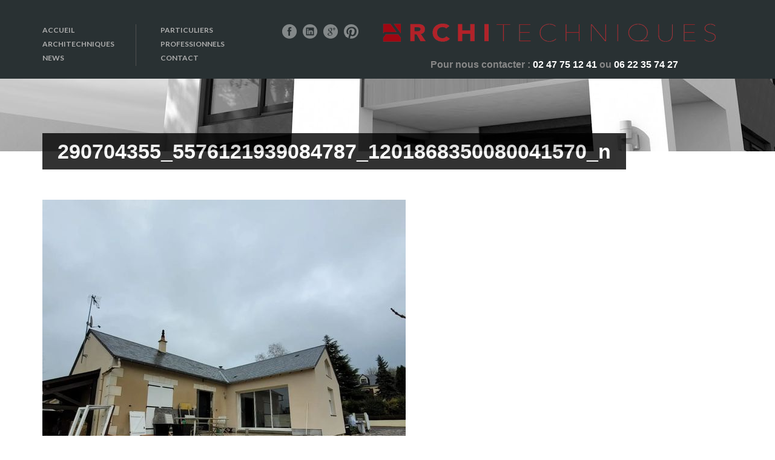

--- FILE ---
content_type: text/html; charset=UTF-8
request_url: https://www.architechniques.fr/portfolio/extension-en-l-dun-pavillon-pour-lamenagement-dune-cuisine/290704355_5576121939084787_1201868350080041570_n/
body_size: 8963
content:
<!DOCTYPE html>
<!--[if lt IE 7]><html class="no-js lt-ie9 lt-ie8 lt-ie7" lang="fr-FR"> <![endif]-->
<!--[if IE 7]><html class="no-js lt-ie9 lt-ie8" lang="fr-FR"> <![endif]-->
<!--[if IE 8]><html class="no-js lt-ie9" lang="fr-FR"> <![endif]-->
<!--[if gt IE 8]><!--> <html class="no-js" lang="fr-FR"> <!--<![endif]-->
<head>

	<!-- Basic Page Needs
  ================================================== -->
	<meta charset="UTF-8" />
	<title>Architechniques &#8211; Christèle Brier   &raquo; 290704355_5576121939084787_1201868350080041570_n</title>

	<!--[if lt IE 9]>
		<script src="https://html5shiv.googlecode.com/svn/trunk/html5.js"></script>
	<![endif]-->

	<!-- CSS
  ================================================== -->
	<link rel="stylesheet" href="https://www.architechniques.fr/wp-content/themes/architecture-v1-04-child/style.css" type="text/css" />
	
				<meta name="viewport" content="width=device-width, user-scalable=no">
		<link rel="stylesheet" href="https://www.architechniques.fr/wp-content/themes/architecture-v1-04/stylesheet/foundation-responsive.css">
		
	<!--[if IE 7]>
		<link rel="stylesheet" href="https://www.architechniques.fr/wp-content/themes/architecture-v1-04/stylesheet/ie7-style.css" /> 
	<![endif]-->	
	
	<link rel="shortcut icon" href="https://www.architechniques.fr/wp-content/uploads/2016/02/favicon.png" type="image/x-icon" /><meta name='robots' content='max-image-preview:large' />
<link rel='dns-prefetch' href='//fonts.googleapis.com' />
<link rel='dns-prefetch' href='//s.w.org' />
<link rel="alternate" type="application/rss+xml" title="Architechniques - Christèle Brier &raquo; Flux" href="https://www.architechniques.fr/feed/" />
<link rel="alternate" type="application/rss+xml" title="Architechniques - Christèle Brier &raquo; Flux des commentaires" href="https://www.architechniques.fr/comments/feed/" />
<script type="text/javascript">
window._wpemojiSettings = {"baseUrl":"https:\/\/s.w.org\/images\/core\/emoji\/14.0.0\/72x72\/","ext":".png","svgUrl":"https:\/\/s.w.org\/images\/core\/emoji\/14.0.0\/svg\/","svgExt":".svg","source":{"concatemoji":"https:\/\/www.architechniques.fr\/wp-includes\/js\/wp-emoji-release.min.js?ver=6.0.11"}};
/*! This file is auto-generated */
!function(e,a,t){var n,r,o,i=a.createElement("canvas"),p=i.getContext&&i.getContext("2d");function s(e,t){var a=String.fromCharCode,e=(p.clearRect(0,0,i.width,i.height),p.fillText(a.apply(this,e),0,0),i.toDataURL());return p.clearRect(0,0,i.width,i.height),p.fillText(a.apply(this,t),0,0),e===i.toDataURL()}function c(e){var t=a.createElement("script");t.src=e,t.defer=t.type="text/javascript",a.getElementsByTagName("head")[0].appendChild(t)}for(o=Array("flag","emoji"),t.supports={everything:!0,everythingExceptFlag:!0},r=0;r<o.length;r++)t.supports[o[r]]=function(e){if(!p||!p.fillText)return!1;switch(p.textBaseline="top",p.font="600 32px Arial",e){case"flag":return s([127987,65039,8205,9895,65039],[127987,65039,8203,9895,65039])?!1:!s([55356,56826,55356,56819],[55356,56826,8203,55356,56819])&&!s([55356,57332,56128,56423,56128,56418,56128,56421,56128,56430,56128,56423,56128,56447],[55356,57332,8203,56128,56423,8203,56128,56418,8203,56128,56421,8203,56128,56430,8203,56128,56423,8203,56128,56447]);case"emoji":return!s([129777,127995,8205,129778,127999],[129777,127995,8203,129778,127999])}return!1}(o[r]),t.supports.everything=t.supports.everything&&t.supports[o[r]],"flag"!==o[r]&&(t.supports.everythingExceptFlag=t.supports.everythingExceptFlag&&t.supports[o[r]]);t.supports.everythingExceptFlag=t.supports.everythingExceptFlag&&!t.supports.flag,t.DOMReady=!1,t.readyCallback=function(){t.DOMReady=!0},t.supports.everything||(n=function(){t.readyCallback()},a.addEventListener?(a.addEventListener("DOMContentLoaded",n,!1),e.addEventListener("load",n,!1)):(e.attachEvent("onload",n),a.attachEvent("onreadystatechange",function(){"complete"===a.readyState&&t.readyCallback()})),(e=t.source||{}).concatemoji?c(e.concatemoji):e.wpemoji&&e.twemoji&&(c(e.twemoji),c(e.wpemoji)))}(window,document,window._wpemojiSettings);
</script>
<style type="text/css">
img.wp-smiley,
img.emoji {
	display: inline !important;
	border: none !important;
	box-shadow: none !important;
	height: 1em !important;
	width: 1em !important;
	margin: 0 0.07em !important;
	vertical-align: -0.1em !important;
	background: none !important;
	padding: 0 !important;
}
</style>
	<link rel='stylesheet' id='style-custom-css'  href='https://www.architechniques.fr/wp-content/themes/architecture-v1-04/style-custom.css?ver=6.0.11' type='text/css' media='all' />
<link rel='stylesheet' id='Google-Font-Droid+Serif-css'  href='https://fonts.googleapis.com/css?family=Droid+Serif%3An%2Ci%2Cb%2Cbi&#038;subset=latin&#038;ver=6.0.11' type='text/css' media='all' />
<link rel='stylesheet' id='Google-Font-Lato-css'  href='https://fonts.googleapis.com/css?family=Lato%3An%2Ci%2Cb%2Cbi&#038;subset=latin&#038;ver=6.0.11' type='text/css' media='all' />
<link rel='stylesheet' id='Google-Font-Open+Sans-css'  href='https://fonts.googleapis.com/css?family=Open+Sans%3An%2Ci%2Cb%2Cbi&#038;subset=latin&#038;ver=6.0.11' type='text/css' media='all' />
<link rel='stylesheet' id='wp-block-library-css'  href='https://www.architechniques.fr/wp-includes/css/dist/block-library/style.min.css?ver=6.0.11' type='text/css' media='all' />
<style id='global-styles-inline-css' type='text/css'>
body{--wp--preset--color--black: #000000;--wp--preset--color--cyan-bluish-gray: #abb8c3;--wp--preset--color--white: #ffffff;--wp--preset--color--pale-pink: #f78da7;--wp--preset--color--vivid-red: #cf2e2e;--wp--preset--color--luminous-vivid-orange: #ff6900;--wp--preset--color--luminous-vivid-amber: #fcb900;--wp--preset--color--light-green-cyan: #7bdcb5;--wp--preset--color--vivid-green-cyan: #00d084;--wp--preset--color--pale-cyan-blue: #8ed1fc;--wp--preset--color--vivid-cyan-blue: #0693e3;--wp--preset--color--vivid-purple: #9b51e0;--wp--preset--gradient--vivid-cyan-blue-to-vivid-purple: linear-gradient(135deg,rgba(6,147,227,1) 0%,rgb(155,81,224) 100%);--wp--preset--gradient--light-green-cyan-to-vivid-green-cyan: linear-gradient(135deg,rgb(122,220,180) 0%,rgb(0,208,130) 100%);--wp--preset--gradient--luminous-vivid-amber-to-luminous-vivid-orange: linear-gradient(135deg,rgba(252,185,0,1) 0%,rgba(255,105,0,1) 100%);--wp--preset--gradient--luminous-vivid-orange-to-vivid-red: linear-gradient(135deg,rgba(255,105,0,1) 0%,rgb(207,46,46) 100%);--wp--preset--gradient--very-light-gray-to-cyan-bluish-gray: linear-gradient(135deg,rgb(238,238,238) 0%,rgb(169,184,195) 100%);--wp--preset--gradient--cool-to-warm-spectrum: linear-gradient(135deg,rgb(74,234,220) 0%,rgb(151,120,209) 20%,rgb(207,42,186) 40%,rgb(238,44,130) 60%,rgb(251,105,98) 80%,rgb(254,248,76) 100%);--wp--preset--gradient--blush-light-purple: linear-gradient(135deg,rgb(255,206,236) 0%,rgb(152,150,240) 100%);--wp--preset--gradient--blush-bordeaux: linear-gradient(135deg,rgb(254,205,165) 0%,rgb(254,45,45) 50%,rgb(107,0,62) 100%);--wp--preset--gradient--luminous-dusk: linear-gradient(135deg,rgb(255,203,112) 0%,rgb(199,81,192) 50%,rgb(65,88,208) 100%);--wp--preset--gradient--pale-ocean: linear-gradient(135deg,rgb(255,245,203) 0%,rgb(182,227,212) 50%,rgb(51,167,181) 100%);--wp--preset--gradient--electric-grass: linear-gradient(135deg,rgb(202,248,128) 0%,rgb(113,206,126) 100%);--wp--preset--gradient--midnight: linear-gradient(135deg,rgb(2,3,129) 0%,rgb(40,116,252) 100%);--wp--preset--duotone--dark-grayscale: url('#wp-duotone-dark-grayscale');--wp--preset--duotone--grayscale: url('#wp-duotone-grayscale');--wp--preset--duotone--purple-yellow: url('#wp-duotone-purple-yellow');--wp--preset--duotone--blue-red: url('#wp-duotone-blue-red');--wp--preset--duotone--midnight: url('#wp-duotone-midnight');--wp--preset--duotone--magenta-yellow: url('#wp-duotone-magenta-yellow');--wp--preset--duotone--purple-green: url('#wp-duotone-purple-green');--wp--preset--duotone--blue-orange: url('#wp-duotone-blue-orange');--wp--preset--font-size--small: 13px;--wp--preset--font-size--medium: 20px;--wp--preset--font-size--large: 36px;--wp--preset--font-size--x-large: 42px;}.has-black-color{color: var(--wp--preset--color--black) !important;}.has-cyan-bluish-gray-color{color: var(--wp--preset--color--cyan-bluish-gray) !important;}.has-white-color{color: var(--wp--preset--color--white) !important;}.has-pale-pink-color{color: var(--wp--preset--color--pale-pink) !important;}.has-vivid-red-color{color: var(--wp--preset--color--vivid-red) !important;}.has-luminous-vivid-orange-color{color: var(--wp--preset--color--luminous-vivid-orange) !important;}.has-luminous-vivid-amber-color{color: var(--wp--preset--color--luminous-vivid-amber) !important;}.has-light-green-cyan-color{color: var(--wp--preset--color--light-green-cyan) !important;}.has-vivid-green-cyan-color{color: var(--wp--preset--color--vivid-green-cyan) !important;}.has-pale-cyan-blue-color{color: var(--wp--preset--color--pale-cyan-blue) !important;}.has-vivid-cyan-blue-color{color: var(--wp--preset--color--vivid-cyan-blue) !important;}.has-vivid-purple-color{color: var(--wp--preset--color--vivid-purple) !important;}.has-black-background-color{background-color: var(--wp--preset--color--black) !important;}.has-cyan-bluish-gray-background-color{background-color: var(--wp--preset--color--cyan-bluish-gray) !important;}.has-white-background-color{background-color: var(--wp--preset--color--white) !important;}.has-pale-pink-background-color{background-color: var(--wp--preset--color--pale-pink) !important;}.has-vivid-red-background-color{background-color: var(--wp--preset--color--vivid-red) !important;}.has-luminous-vivid-orange-background-color{background-color: var(--wp--preset--color--luminous-vivid-orange) !important;}.has-luminous-vivid-amber-background-color{background-color: var(--wp--preset--color--luminous-vivid-amber) !important;}.has-light-green-cyan-background-color{background-color: var(--wp--preset--color--light-green-cyan) !important;}.has-vivid-green-cyan-background-color{background-color: var(--wp--preset--color--vivid-green-cyan) !important;}.has-pale-cyan-blue-background-color{background-color: var(--wp--preset--color--pale-cyan-blue) !important;}.has-vivid-cyan-blue-background-color{background-color: var(--wp--preset--color--vivid-cyan-blue) !important;}.has-vivid-purple-background-color{background-color: var(--wp--preset--color--vivid-purple) !important;}.has-black-border-color{border-color: var(--wp--preset--color--black) !important;}.has-cyan-bluish-gray-border-color{border-color: var(--wp--preset--color--cyan-bluish-gray) !important;}.has-white-border-color{border-color: var(--wp--preset--color--white) !important;}.has-pale-pink-border-color{border-color: var(--wp--preset--color--pale-pink) !important;}.has-vivid-red-border-color{border-color: var(--wp--preset--color--vivid-red) !important;}.has-luminous-vivid-orange-border-color{border-color: var(--wp--preset--color--luminous-vivid-orange) !important;}.has-luminous-vivid-amber-border-color{border-color: var(--wp--preset--color--luminous-vivid-amber) !important;}.has-light-green-cyan-border-color{border-color: var(--wp--preset--color--light-green-cyan) !important;}.has-vivid-green-cyan-border-color{border-color: var(--wp--preset--color--vivid-green-cyan) !important;}.has-pale-cyan-blue-border-color{border-color: var(--wp--preset--color--pale-cyan-blue) !important;}.has-vivid-cyan-blue-border-color{border-color: var(--wp--preset--color--vivid-cyan-blue) !important;}.has-vivid-purple-border-color{border-color: var(--wp--preset--color--vivid-purple) !important;}.has-vivid-cyan-blue-to-vivid-purple-gradient-background{background: var(--wp--preset--gradient--vivid-cyan-blue-to-vivid-purple) !important;}.has-light-green-cyan-to-vivid-green-cyan-gradient-background{background: var(--wp--preset--gradient--light-green-cyan-to-vivid-green-cyan) !important;}.has-luminous-vivid-amber-to-luminous-vivid-orange-gradient-background{background: var(--wp--preset--gradient--luminous-vivid-amber-to-luminous-vivid-orange) !important;}.has-luminous-vivid-orange-to-vivid-red-gradient-background{background: var(--wp--preset--gradient--luminous-vivid-orange-to-vivid-red) !important;}.has-very-light-gray-to-cyan-bluish-gray-gradient-background{background: var(--wp--preset--gradient--very-light-gray-to-cyan-bluish-gray) !important;}.has-cool-to-warm-spectrum-gradient-background{background: var(--wp--preset--gradient--cool-to-warm-spectrum) !important;}.has-blush-light-purple-gradient-background{background: var(--wp--preset--gradient--blush-light-purple) !important;}.has-blush-bordeaux-gradient-background{background: var(--wp--preset--gradient--blush-bordeaux) !important;}.has-luminous-dusk-gradient-background{background: var(--wp--preset--gradient--luminous-dusk) !important;}.has-pale-ocean-gradient-background{background: var(--wp--preset--gradient--pale-ocean) !important;}.has-electric-grass-gradient-background{background: var(--wp--preset--gradient--electric-grass) !important;}.has-midnight-gradient-background{background: var(--wp--preset--gradient--midnight) !important;}.has-small-font-size{font-size: var(--wp--preset--font-size--small) !important;}.has-medium-font-size{font-size: var(--wp--preset--font-size--medium) !important;}.has-large-font-size{font-size: var(--wp--preset--font-size--large) !important;}.has-x-large-font-size{font-size: var(--wp--preset--font-size--x-large) !important;}
</style>
<link rel='stylesheet' id='parent-style-css'  href='https://www.architechniques.fr/wp-content/themes/architecture-v1-04/style.css?ver=6.0.11' type='text/css' media='all' />
<link rel='stylesheet' id='superfish-css'  href='https://www.architechniques.fr/wp-content/themes/architecture-v1-04/stylesheet/superfish.css?ver=6.0.11' type='text/css' media='all' />
<link rel='stylesheet' id='fancybox-css'  href='https://www.architechniques.fr/wp-content/themes/architecture-v1-04/stylesheet/fancybox.css?ver=6.0.11' type='text/css' media='all' />
<link rel='stylesheet' id='fancybox-thumbs-css'  href='https://www.architechniques.fr/wp-content/themes/architecture-v1-04/stylesheet/jquery.fancybox-thumbs.css?ver=6.0.11' type='text/css' media='all' />
<script type='text/javascript' src='https://www.architechniques.fr/wp-content/plugins/enable-jquery-migrate-helper/js/jquery/jquery-1.12.4-wp.js?ver=1.12.4-wp' id='jquery-core-js'></script>
<script type='text/javascript' src='https://www.architechniques.fr/wp-content/plugins/enable-jquery-migrate-helper/js/jquery-migrate/jquery-migrate-1.4.1-wp.js?ver=1.4.1-wp' id='jquery-migrate-js'></script>
<script type='text/javascript' src='https://www.architechniques.fr/wp-content/themes/architecture-v1-04/javascript/jquery.fitvids.js?ver=1.0' id='fitvids-js'></script>
<link rel="https://api.w.org/" href="https://www.architechniques.fr/wp-json/" /><link rel="alternate" type="application/json" href="https://www.architechniques.fr/wp-json/wp/v2/media/1526" /><link rel="EditURI" type="application/rsd+xml" title="RSD" href="https://www.architechniques.fr/xmlrpc.php?rsd" />
<link rel="wlwmanifest" type="application/wlwmanifest+xml" href="https://www.architechniques.fr/wp-includes/wlwmanifest.xml" /> 
<meta name="generator" content="WordPress 6.0.11" />
<link rel='shortlink' href='https://www.architechniques.fr/?p=1526' />
<link rel="alternate" type="application/json+oembed" href="https://www.architechniques.fr/wp-json/oembed/1.0/embed?url=https%3A%2F%2Fwww.architechniques.fr%2Fportfolio%2Fextension-en-l-dun-pavillon-pour-lamenagement-dune-cuisine%2F290704355_5576121939084787_1201868350080041570_n%2F" />
<link rel="alternate" type="text/xml+oembed" href="https://www.architechniques.fr/wp-json/oembed/1.0/embed?url=https%3A%2F%2Fwww.architechniques.fr%2Fportfolio%2Fextension-en-l-dun-pavillon-pour-lamenagement-dune-cuisine%2F290704355_5576121939084787_1201868350080041570_n%2F&#038;format=xml" />
<script>
  (function(i,s,o,g,r,a,m){i['GoogleAnalyticsObject']=r;i[r]=i[r]||function(){
  (i[r].q=i[r].q||[]).push(arguments)},i[r].l=1*new Date();a=s.createElement(o),
  m=s.getElementsByTagName(o)[0];a.async=1;a.src=g;m.parentNode.insertBefore(a,m)
  })(window,document,'script','//www.google-analytics.com/analytics.js','ga');

  ga('create', 'UA-74233513-1', 'auto');
  ga('send', 'pageview');

</script>	
<!--[if lt IE 9]>
<style type="text/css">
	div.shortcode-dropcap.circle,
	div.anythingSlider .anythingControls ul a, .flex-control-nav li a, 
	.nivo-controlNav a, ls-bottom-slidebuttons a{
		z-index: 1000;
		position: relative;
		behavior: url(https://www.architechniques.fr/wp-content/themes/architecture-v1-04/stylesheet/ie-fix/PIE.php);
	}
	div.top-search-wrapper .search-text{ width: 185px; }
	div.top-search-wrapper .search-text input{ float: right; }
</style>
<![endif]-->
	
</head>
<body data-rsssl=1 class="attachment attachment-template-default single single-attachment postid-1526 attachmentid-1526 attachment-jpeg">
<div class="navigation-wrapper"><div class="navigation-container container"><div class="menu-wrapper" id="main-superfish-wrapper"><ul class="sf-menu"><li id="menu-item-94" class="menu-item menu-item-type-post_type menu-item-object-page menu-item-home menu-item-94"><a href="https://www.architechniques.fr/">Accueil</a></li>
<li id="menu-item-212" class="menu-item menu-item-type-custom menu-item-object-custom menu-item-has-children menu-item-212"><a href="https://www.architechniques.fr/architechniques/qui-sommes-nous/">Architechniques</a>
<ul class="sub-menu">
	<li id="menu-item-75" class="menu-item menu-item-type-post_type menu-item-object-page menu-item-75"><a href="https://www.architechniques.fr/architechniques/qui-sommes-nous/">Qui sommes-nous ?</a></li>
	<li id="menu-item-118" class="menu-item menu-item-type-post_type menu-item-object-page menu-item-118"><a href="https://www.architechniques.fr/architechniques/domaines-de-competences/">Nos domaines de compétences</a></li>
	<li id="menu-item-116" class="menu-item menu-item-type-post_type menu-item-object-page menu-item-116"><a href="https://www.architechniques.fr/architechniques/clients/">Clients</a></li>
	<li id="menu-item-117" class="menu-item menu-item-type-post_type menu-item-object-page menu-item-117"><a href="https://www.architechniques.fr/architechniques/partenaires/">Partenaires</a></li>
</ul>
</li>
<li id="menu-item-20" class="menu-item menu-item-type-post_type menu-item-object-page menu-item-20"><a href="https://www.architechniques.fr/news/">News</a></li>
<li id="menu-item-213" class="menu-item menu-item-type-custom menu-item-object-custom menu-item-has-children menu-item-213"><a href="https://www.architechniques.fr/particuliers/prestations-methodologie/">Particuliers</a>
<ul class="sub-menu">
	<li id="menu-item-72" class="menu-item menu-item-type-post_type menu-item-object-page menu-item-72"><a href="https://www.architechniques.fr/particuliers/prestations-methodologie/">Prestations / Méthodologie</a></li>
	<li id="menu-item-71" class="menu-item menu-item-type-post_type menu-item-object-page menu-item-71"><a href="https://www.architechniques.fr/particuliers/realisations/">Réalisations</a></li>
	<li id="menu-item-70" class="menu-item menu-item-type-post_type menu-item-object-page menu-item-70"><a href="https://www.architechniques.fr/particuliers/temoignages-clients/">Témoignages clients</a></li>
</ul>
</li>
<li id="menu-item-214" class="menu-item menu-item-type-custom menu-item-object-custom menu-item-has-children menu-item-214"><a href="https://www.architechniques.fr/professionnels/dessiner/">Professionnels</a>
<ul class="sub-menu">
	<li id="menu-item-109" class="menu-item menu-item-type-post_type menu-item-object-page menu-item-109"><a href="https://www.architechniques.fr/professionnels/dessiner/">Dessiner</a></li>
	<li id="menu-item-108" class="menu-item menu-item-type-post_type menu-item-object-page menu-item-108"><a href="https://www.architechniques.fr/professionnels/rediger/">Rédiger</a></li>
	<li id="menu-item-107" class="menu-item menu-item-type-post_type menu-item-object-page menu-item-107"><a href="https://www.architechniques.fr/professionnels/quantifier/">Quantifier</a></li>
	<li id="menu-item-52" class="menu-item menu-item-type-post_type menu-item-object-page menu-item-52"><a href="https://www.architechniques.fr/professionnels/portfolio-realisations/">Portfolio / Réalisations</a></li>
</ul>
</li>
<li id="menu-item-95" class="menu-item menu-item-type-post_type menu-item-object-page menu-item-95"><a href="https://www.architechniques.fr/contact/">Contact</a></li>
</ul></div><div class="clear"></div></div></div><div class="body-outer-wrapper">
	<div class="body-wrapper">
		<div class="header-wrapper">
			<div class="header-outer-container" >
				<div class="header-container container main">
					
					<div class="header-navigation-wrapper ">
					<div class="header-navigation first-header-navigation with-border"><ul id="menu-main-nav-1" class="menu"><li class="menu-item menu-item-type-post_type menu-item-object-page menu-item-home menu-item-94"><a href="https://www.architechniques.fr/">Accueil</a></li>
<li class="menu-item menu-item-type-custom menu-item-object-custom menu-item-has-children menu-item-212"><a href="https://www.architechniques.fr/architechniques/qui-sommes-nous/">Architechniques</a>
<ul class="sub-menu">
	<li class="menu-item menu-item-type-post_type menu-item-object-page menu-item-75"><a href="https://www.architechniques.fr/architechniques/qui-sommes-nous/">Qui sommes-nous ?</a></li>
	<li class="menu-item menu-item-type-post_type menu-item-object-page menu-item-118"><a href="https://www.architechniques.fr/architechniques/domaines-de-competences/">Nos domaines de compétences</a></li>
	<li class="menu-item menu-item-type-post_type menu-item-object-page menu-item-116"><a href="https://www.architechniques.fr/architechniques/clients/">Clients</a></li>
	<li class="menu-item menu-item-type-post_type menu-item-object-page menu-item-117"><a href="https://www.architechniques.fr/architechniques/partenaires/">Partenaires</a></li>
</ul>
</li>
<li class="menu-item menu-item-type-post_type menu-item-object-page menu-item-20"><a href="https://www.architechniques.fr/news/">News</a></li>
</ul></div><div class="header-navigation second-header-navigation"><ul id="menu-suite-main-nav-1" class="menu"><li class="menu-item menu-item-type-custom menu-item-object-custom menu-item-has-children menu-item-213"><a href="https://www.architechniques.fr/particuliers/prestations-methodologie/">Particuliers</a>
<ul class="sub-menu">
	<li class="menu-item menu-item-type-post_type menu-item-object-page menu-item-72"><a href="https://www.architechniques.fr/particuliers/prestations-methodologie/">Prestations / Méthodologie</a></li>
	<li class="menu-item menu-item-type-post_type menu-item-object-page menu-item-71"><a href="https://www.architechniques.fr/particuliers/realisations/">Réalisations</a></li>
	<li class="menu-item menu-item-type-post_type menu-item-object-page menu-item-70"><a href="https://www.architechniques.fr/particuliers/temoignages-clients/">Témoignages clients</a></li>
</ul>
</li>
<li class="menu-item menu-item-type-custom menu-item-object-custom menu-item-has-children menu-item-214"><a href="https://www.architechniques.fr/professionnels/dessiner/">Professionnels</a>
<ul class="sub-menu">
	<li class="menu-item menu-item-type-post_type menu-item-object-page menu-item-109"><a href="https://www.architechniques.fr/professionnels/dessiner/">Dessiner</a></li>
	<li class="menu-item menu-item-type-post_type menu-item-object-page menu-item-108"><a href="https://www.architechniques.fr/professionnels/rediger/">Rédiger</a></li>
	<li class="menu-item menu-item-type-post_type menu-item-object-page menu-item-107"><a href="https://www.architechniques.fr/professionnels/quantifier/">Quantifier</a></li>
	<li class="menu-item menu-item-type-post_type menu-item-object-page menu-item-52"><a href="https://www.architechniques.fr/professionnels/portfolio-realisations/">Portfolio / Réalisations</a></li>
</ul>
</li>
<li class="menu-item menu-item-type-post_type menu-item-object-page menu-item-95"><a href="https://www.architechniques.fr/contact/">Contact</a></li>
</ul></div><div class="clear"></div>					</div>
					
					<div id="gdl-social-icon" class="social-wrapper"><div class="social-icon-wrapper"><div class="social-icon"><a target="_blank" href="https://www.facebook.com/CHRISTELEBRIER.ARCHItechniques/?ref=aymt_homepage_panel"><img src="https://www.architechniques.fr/wp-content/themes/architecture-v1-04/images/icon/light/social-icon/facebook.png" alt="facebook"/></a></div><div class="social-icon"><a target="_blank" href="https://www.linkedin.com/profile/view?id=AAkAABKlwZsBVHk_P2d7cDZdm7PNACRFY7y_yHg&authType=NAME_SEARCH&authToken=6xy3&locale=fr_FR&trk=tyah&trkInfo=clickedVertical%3Amynetwork%2CclickedEntityId%3A312852891%2CauthType%3ANAME_SEARCH%2Cidx%3A1-1-1%2CtarId%3A1441463526793%2Ctas%3Achrist%C3%A8le%20brier"><img src="https://www.architechniques.fr/wp-content/themes/architecture-v1-04/images/icon/light/social-icon/linkedin.png" alt="linkedin"/></a></div><div class="social-icon"><a target="_blank" href="https://plus.google.com/u/0/117899443166435538893/posts"><img src="https://www.architechniques.fr/wp-content/themes/architecture-v1-04/images/icon/light/social-icon/google-plus.png" alt="google_plus"/></a></div><div class="social-icon"><a target="_blank" href="https://www.pinterest.com/christelebrier/"><img src="https://www.architechniques.fr/wp-content/themes/architecture-v1-04/images/icon/light/social-icon/pinterest.png" alt="pinterest"/></a></div></div></div>			
					
					<!-- Get Logo -->
					<div class="logo-wrapper" style="margin-top:10px;">
						<a href="https://www.architechniques.fr"><img src="https://www.architechniques.fr/wp-content/uploads/2015/10/logo_architechniques.png" alt="Architechniques"/></a>						<strong style="display:block;fonts-size:16px;margin-top:-10px;padding-bottom:10px">Pour nous contacter : <span style="color:white">02 47 75 12 41</span> ou <span style="color:white">06 22 35 74 27</span> </strong>
						</div>
					<div class="clear"></div>
					<div class="responsive-menu-wrapper"><select class="menu dropdown-menu"><option value="" class="blank">&#8212; Main Menu &#8212;</option><option class="menu-item- menu-item-depth-0" value=""></option>
<option class="menu-item- menu-item-depth-0" value=""></option>	<option class="menu-item- menu-item-depth-1" value="">- </option>
	<option class="menu-item- menu-item-depth-1" value="">- </option>
	<option class="menu-item- menu-item-depth-1" value="">- </option>
	<option class="menu-item- menu-item-depth-1" value="">- </option>

<option class="menu-item- menu-item-depth-0" value=""></option>
<option class="menu-item- menu-item-depth-0" value=""></option>	<option class="menu-item- menu-item-depth-1" value="">- </option>
	<option class="menu-item- menu-item-depth-1" value="">- </option>
	<option class="menu-item- menu-item-depth-1" value="">- </option>

<option class="menu-item- menu-item-depth-0" value=""></option>	<option class="menu-item- menu-item-depth-1" value="">- </option>
	<option class="menu-item- menu-item-depth-1" value="">- </option>
	<option class="menu-item- menu-item-depth-1" value="">- </option>
	<option class="menu-item- menu-item-depth-1" value="">- </option>

<option class="menu-item- menu-item-depth-0" value=""></option>
</select></div>				</div> <!-- header container -->
			</div> <!-- header outer container -->
			
			<div class="page-header-wrapper"><div class="page-header-inner-container container"><div class="page-header-inner-wrapper row"><h1 class="page-header-title">290704355_5576121939084787_1201868350080041570_n</h1></div></div></div>		</div> <!-- header wrapper -->
		
		<div class="content-wrapper container main ">		<div id="post-1526" class="post-1526 attachment type-attachment status-inherit hentry">
	<div class="page-wrapper single-blog ">
		<div class="row gdl-page-row-wrapper"><div class="gdl-page-left mb0 twelve columns"><div class="row"><div class="gdl-page-item mb0 pb60 gdl-blog-widget twelve columns"><div class="blog-media-wrapper gdl-image"><a href="https://www.architechniques.fr/wp-content/uploads/2022/08/290704355_5576121939084787_1201868350080041570_n.jpg" data-rel="fancybox" title="290704355_5576121939084787_1201868350080041570_n"><img src="https://www.architechniques.fr/wp-content/uploads/2022/08/290704355_5576121939084787_1201868350080041570_n.jpg" alt=""/></a></div><h2 class="blog-title"><a href="https://www.architechniques.fr/portfolio/extension-en-l-dun-pavillon-pour-lamenagement-dune-cuisine/290704355_5576121939084787_1201868350080041570_n/">290704355_5576121939084787_1201868350080041570_n</a></h2><div class="blog-content"><div class="blog-content"><p class="attachment"><a href='https://www.architechniques.fr/wp-content/uploads/2022/08/290704355_5576121939084787_1201868350080041570_n.jpg'><img width="300" height="300" src="https://www.architechniques.fr/wp-content/uploads/2022/08/290704355_5576121939084787_1201868350080041570_n-300x300.jpg" class="attachment-medium size-medium" alt="" loading="lazy" srcset="https://www.architechniques.fr/wp-content/uploads/2022/08/290704355_5576121939084787_1201868350080041570_n-300x300.jpg 300w, https://www.architechniques.fr/wp-content/uploads/2022/08/290704355_5576121939084787_1201868350080041570_n-150x150.jpg 150w, https://www.architechniques.fr/wp-content/uploads/2022/08/290704355_5576121939084787_1201868350080041570_n.jpg 600w" sizes="(max-width: 300px) 100vw, 300px" /></a></p>
<div class="clear"></div></div><div class="blog-info-wrapper"><div class="blog-date"><a href="https://www.architechniques.fr/2022/08/24/" >24 Août 22</a></div><div class="blog-author"><span class="blog-info-head">By : </span><a href="https://www.architechniques.fr/author/cbrier/" title="Articles par Christèle Brier" rel="author">Christèle Brier</a></div><div class="blog-comment"><span class="blog-info-head">Comments : </span><span>Off</span></div><div class="clear"></div></div><div class='about-author-wrapper'><div class='about-author-avartar'><img alt='' src='https://secure.gravatar.com/avatar/bcc59990d690e96a7f65c457c886c765?s=90&#038;d=mm&#038;r=g' srcset='https://secure.gravatar.com/avatar/bcc59990d690e96a7f65c457c886c765?s=180&#038;d=mm&#038;r=g 2x' class='avatar avatar-90 photo' height='90' width='90' loading='lazy'/></div><div class='about-author-info'><h5 class='about-author-title'>A propos de l'auteur</h5></div><div class='clear'></div></div><h3 class='social-share-title'>Partage</h3><div class="social-shares"><ul>			<li>
				<a href="http://www.facebook.com/share.php?u=https://www.architechniques.fr/portfolio/extension-en-l-dun-pavillon-pour-lamenagement-dune-cuisine/290704355_5576121939084787_1201868350080041570_n/" target="_blank">
					<img class="no-preload" src="https://www.architechniques.fr/wp-content/themes/architecture-v1-04/images/icon/social-icon-m/facebook.png">
				</a>
			</li>
						<li>
				<a href="http://twitter.com/home?status=290704355_5576121939084787_1201868350080041570_n%20-%20https://www.architechniques.fr/portfolio/extension-en-l-dun-pavillon-pour-lamenagement-dune-cuisine/290704355_5576121939084787_1201868350080041570_n/" target="_blank">
					<img class="no-preload" src="https://www.architechniques.fr/wp-content/themes/architecture-v1-04/images/icon/social-icon-m/twitter.png">
				</a>
			</li>
						<li>
				<a href="http://www.linkedin.com/shareArticle?mini=true&#038;url=https://www.architechniques.fr/portfolio/extension-en-l-dun-pavillon-pour-lamenagement-dune-cuisine/290704355_5576121939084787_1201868350080041570_n/&#038;title=290704355_5576121939084787_1201868350080041570_n" target="_blank">
					<img class="no-preload" src="https://www.architechniques.fr/wp-content/themes/architecture-v1-04/images/icon/social-icon-m/linkedin.png">
				</a>
			</li>
						<li>		
				<a href="https://plus.google.com/share?url=https://www.architechniques.fr/portfolio/extension-en-l-dun-pavillon-pour-lamenagement-dune-cuisine/290704355_5576121939084787_1201868350080041570_n/" onclick="javascript:window.open(this.href,'', 'menubar=no,toolbar=no,resizable=yes,scrollbars=yes,height=300,width=600');return false;">
					<img class="no-preload" src="https://www.architechniques.fr/wp-content/themes/architecture-v1-04/images/icon/social-icon-m/google-plus.png" alt="google-share">
				</a>					
			</li>
						<li>
				<a href="http://pinterest.com/pin/create/button/?url=https://www.architechniques.fr/portfolio/extension-en-l-dun-pavillon-pour-lamenagement-dune-cuisine/290704355_5576121939084787_1201868350080041570_n/&media=https://www.architechniques.fr/wp-content/uploads/2022/08/290704355_5576121939084787_1201868350080041570_n.jpg" class="pin-it-button" count-layout="horizontal" onclick="javascript:window.open(this.href,'', 'menubar=no,toolbar=no,resizable=yes,scrollbars=yes,height=300,width=600');return false;">
					<img class="no-preload" src="https://www.architechniques.fr/wp-content/themes/architecture-v1-04/images/icon/social-icon-m/pinterest.png">
				</a>	
			</li>
			</ul></div><div class='clear'></div><div class="comment-wrapper"><!-- Check Authorize -->
<!-- Comment List -->
<!-- Comment Form -->
</div></div></div><div class="clear"></div></div></div><div class="clear"></div></div>		<div class="clear"></div>
	</div> <!-- page wrapper -->
	</div> <!-- post class -->

		</div> <!-- content wrapper -->
		
		<div class="footer-wrapper boxed-style">

		<!-- Get Footer Widget -->
							<div class="container footer-container">
				<div class="footer-widget-wrapper">
					<div class="row">
						<div class="custom-footer three columns gdl-footer-1 mb0"><div class="custom-sidebar"><h3 class="custom-sidebar-title">Derniers articles</h3><div class='gdl-recent-post-widget'>				<div class="recent-post-widget">
					<div class="recent-post-widget-thumbnail"><a href="https://www.architechniques.fr/demarrage-des-travaux-de-renovation-interieure-dune-maison/"><img src="https://www.architechniques.fr/wp-content/uploads/2016/02/IMGP6117-e1456766365919-90x60.jpg" alt=""/></a></div>					
					<div class="recent-post-widget-context">
						<h4 class="recent-post-widget-title">
							<a href="https://www.architechniques.fr/demarrage-des-travaux-de-renovation-interieure-dune-maison/"> 
								Démarrage des travaux de rénovation intérieure d'une maison 
							</a>
						</h4>
						<div class="recent-post-widget-info">
							<div class="recent-post-widget-date">
								12 Fév 16							</div>						
						</div>
					</div>
					<div class="clear"></div>
				</div>						
								<div class="recent-post-widget">
					<div class="recent-post-widget-thumbnail"><a href="https://www.architechniques.fr/inspirez-vous-grace-a-houzz-fr/"><img src="https://www.architechniques.fr/wp-content/uploads/2016/02/HOUZZlogo-1-90x60.jpg" alt=""/></a></div>					
					<div class="recent-post-widget-context">
						<h4 class="recent-post-widget-title">
							<a href="https://www.architechniques.fr/inspirez-vous-grace-a-houzz-fr/"> 
								Inspirez-vous grace à Houzz.fr 
							</a>
						</h4>
						<div class="recent-post-widget-info">
							<div class="recent-post-widget-date">
								07 Fév 16							</div>						
						</div>
					</div>
					<div class="clear"></div>
				</div>						
								<div class="recent-post-widget">
					<div class="recent-post-widget-thumbnail"><a href="https://www.architechniques.fr/architechniques-sera-present-au-salon-univers-de-lhabitat-a-tours/"><img src="https://www.architechniques.fr/wp-content/uploads/2016/02/bandeau-header-90x60.jpg" alt=""/></a></div>					
					<div class="recent-post-widget-context">
						<h4 class="recent-post-widget-title">
							<a href="https://www.architechniques.fr/architechniques-sera-present-au-salon-univers-de-lhabitat-a-tours/"> 
								Architechniques sera présent au salon : Univers de l’habitat à Tours 
							</a>
						</h4>
						<div class="recent-post-widget-info">
							<div class="recent-post-widget-date">
								07 Fév 16							</div>						
						</div>
					</div>
					<div class="clear"></div>
				</div>						
								<div class="recent-post-widget">
					<div class="recent-post-widget-thumbnail"><a href="https://www.architechniques.fr/architechniques-sur-homify-fr/"><img src="https://www.architechniques.fr/wp-content/uploads/2016/02/LOGO-HOMIFY-90x60.png" alt=""/></a></div>					
					<div class="recent-post-widget-context">
						<h4 class="recent-post-widget-title">
							<a href="https://www.architechniques.fr/architechniques-sur-homify-fr/"> 
								Architechniques sur Homify.fr 
							</a>
						</h4>
						<div class="recent-post-widget-info">
							<div class="recent-post-widget-date">
								15 Jan 16							</div>						
						</div>
					</div>
					<div class="clear"></div>
				</div>						
								<div class="recent-post-widget">
					<div class="recent-post-widget-thumbnail"><a href="https://www.architechniques.fr/un-autre-test-darticle/"><img src="https://www.architechniques.fr/wp-content/uploads/2015/09/LOGO-CARRE¦ü-DEF-90x60.jpg" alt=""/></a></div>					
					<div class="recent-post-widget-context">
						<h4 class="recent-post-widget-title">
							<a href="https://www.architechniques.fr/un-autre-test-darticle/"> 
								Architechniques sur Facebook 
							</a>
						</h4>
						<div class="recent-post-widget-info">
							<div class="recent-post-widget-date">
								15 Déc 15							</div>						
						</div>
					</div>
					<div class="clear"></div>
				</div>						
				</div></div><div class="custom-sidebar">			<div class="textwidget"><strong>ARCHI</strong>TECHNIQUES
<div style="float: left; clear: both; margin-top: 5px; margin-bottom: 7px; "> 
<div style="float: left; margin: 1px 7px 0 0;">
<img src="https://www.architechniques.fr/wp-content/uploads/2016/02/home.png" alt=""></div><div style="float: left;">7 rue de l'Elysée 37000 Tours</div>
</div>

<div style="float: left; clear: both; margin-bottom: 7px; "> 
<div style="float: left; margin: 1px 9px 0 0;">
<img src="https://www.architechniques.fr/wp-content/uploads/2016/02/mail.png" alt=""></div><div style="float: left;"><a href="mailto:info@architechniques.fr">info@architechniques.fr</a></div>
</div>

<div style="float: left; clear: both; margin-bottom: 7px; "> 
<div style="float: left; margin: 1px 11px 0 0;">
<img src="https://www.architechniques.fr/wp-content/uploads/2016/02/phone.png" alt=""></div><div style="float: left;"><a href="tel:0247751241">02 47  75 12 41</a></div>
</div>
<div style="float: left; clear: both; margin-bottom: 15px; "> 
<div style="float: left; margin: 1px 11px 0 0;">
<img src="https://www.architechniques.fr/wp-content/uploads/2016/02/phone.png" alt=""></div><div style="float: left;"><a href="tel:0622357427">06 22 35 74 27</a></div>
</div>
<div class="clear" style=" height:1px;"></div>
<p>Que vous soyez professionnels ou particuliers, <strong>ARCHI</strong>techniques vous accompagne dans tous vos projets de construction.</p> 
<p>L'agence est constitué de deux poles d'interventions:<br>

-  Un bureau d’étude en architecture<br>
- Une agence d’architecture intérieure</p></div>
		</div><div class="custom-sidebar"><h3 class="custom-sidebar-title">Projets en cours</h3><div class='gdl-recent-port-widget'>				<div class="recent-port-widget">
					<div class="recent-port-widget-thumbnail"><a href="https://www.architechniques.fr/portfolio/renovation-complete-dune-maison-individuelle/"><img src="https://www.architechniques.fr/wp-content/uploads/2022/08/290593467_5574239515939696_1469418369948947630_n-60x60.jpg" alt=""/></a></div>				
				</div>						
								<div class="recent-port-widget">
					<div class="recent-port-widget-thumbnail"><a href="https://www.architechniques.fr/portfolio/un-nouvel-escalier-et-lespace-est-modifie-reamenagement-interieur-du-rez-de-jardin-au-comble/"><img src="https://www.architechniques.fr/wp-content/uploads/2022/08/291536884_5574259475937700_5484446847437729942_n-60x60.jpg" alt=""/></a></div>				
				</div>						
								<div class="recent-port-widget">
					<div class="recent-port-widget-thumbnail"><a href="https://www.architechniques.fr/portfolio/renovation-complete-dun-particulier-tourangeau-avec-une-extension-et-la-creation-dune-double-lucarne/"><img src="https://www.architechniques.fr/wp-content/uploads/2022/08/290999726_5574278745935773_4873228032096515639_n-60x60.jpg" alt=""/></a></div>				
				</div>						
								<div class="recent-port-widget">
					<div class="recent-port-widget-thumbnail"><a href="https://www.architechniques.fr/portfolio/renovation-et-reamenagement-complet-dune-pavillon-avec-creation-dune-grande-lucarne-donnant-sur-une-nouvelle-terrasse-suspendue/"><img src="https://www.architechniques.fr/wp-content/uploads/2022/08/291323147_5576041079092873_4839157847427742898_n-60x60.jpg" alt=""/></a></div>				
				</div>						
								<div class="recent-port-widget">
					<div class="recent-port-widget-thumbnail"><a href="https://www.architechniques.fr/portfolio/transformation-dun-pavillon-en-cabinet-de-gynecologie/"><img src="https://www.architechniques.fr/wp-content/uploads/2022/08/291312254_5576070329089948_8494979773373411355_n-60x60.jpg" alt=""/></a></div>				
				</div>						
								<div class="recent-port-widget">
					<div class="recent-port-widget-thumbnail"><a href="https://www.architechniques.fr/portfolio/extension-en-l-dun-pavillon-pour-lamenagement-dune-cuisine/"><img src="https://www.architechniques.fr/wp-content/uploads/2022/08/291660950_5576121955751452_3078811068468557476_n-60x60.jpg" alt=""/></a></div>				
				</div>						
				<div class='clear'></div></div></div></div><div class="custom-footer three columns gdl-footer-2 mb0"></div><div class="custom-footer three columns gdl-footer-3 mb0"></div><div class="custom-footer three columns gdl-footer-4 mb0"></div>						<div class="clear"></div>
					</div> <!-- close row -->
				</div>
			</div> 
		
		<!-- Get Copyright Text -->
						</div><!-- footer wrapper -->
	</div> <!-- body wrapper -->
</div> <!-- body outer wrapper -->

<script>
	jQuery('[rel^="lightbox"]').each(function (key, selector) {
		jQuery(selector).attr('rel', 'lightbox[10]')
	});
	</script>
	
<script type="text/javascript">jQuery(document).ready(function(){});</script>	<script>
		var getElementsByClassName=function(a,b,c){if(document.getElementsByClassName){getElementsByClassName=function(a,b,c){c=c||document;var d=c.getElementsByClassName(a),e=b?new RegExp("\\b"+b+"\\b","i"):null,f=[],g;for(var h=0,i=d.length;h<i;h+=1){g=d[h];if(!e||e.test(g.nodeName)){f.push(g)}}return f}}else if(document.evaluate){getElementsByClassName=function(a,b,c){b=b||"*";c=c||document;var d=a.split(" "),e="",f="http://www.w3.org/1999/xhtml",g=document.documentElement.namespaceURI===f?f:null,h=[],i,j;for(var k=0,l=d.length;k<l;k+=1){e+="[contains(concat(' ', @class, ' '), ' "+d[k]+" ')]"}try{i=document.evaluate(".//"+b+e,c,g,0,null)}catch(m){i=document.evaluate(".//"+b+e,c,null,0,null)}while(j=i.iterateNext()){h.push(j)}return h}}else{getElementsByClassName=function(a,b,c){b=b||"*";c=c||document;var d=a.split(" "),e=[],f=b==="*"&&c.all?c.all:c.getElementsByTagName(b),g,h=[],i;for(var j=0,k=d.length;j<k;j+=1){e.push(new RegExp("(^|\\s)"+d[j]+"(\\s|$)"))}for(var l=0,m=f.length;l<m;l+=1){g=f[l];i=false;for(var n=0,o=e.length;n<o;n+=1){i=e[n].test(g.className);if(!i){break}}if(i){h.push(g)}}return h}}return getElementsByClassName(a,b,c)},
			dropdowns = getElementsByClassName( 'dropdown-menu' );
		for ( i=0; i<dropdowns.length; i++ )
			dropdowns[i].onchange = function(){ if ( this.value != '' ) window.location.href = this.value; }
	</script>
	<script type='text/javascript' src='https://www.architechniques.fr/wp-content/themes/architecture-v1-04/javascript/superfish.js?ver=1.0' id='superfish-js'></script>
<script type='text/javascript' src='https://www.architechniques.fr/wp-content/themes/architecture-v1-04/javascript/supersub.js?ver=1.0' id='supersub-js'></script>
<script type='text/javascript' src='https://www.architechniques.fr/wp-content/themes/architecture-v1-04/javascript/hoverIntent.js?ver=1.0' id='hover-intent-js'></script>
<script type='text/javascript' src='https://www.architechniques.fr/wp-content/themes/architecture-v1-04/javascript/jquery.easing.js?ver=1.0' id='easing-js'></script>
<script type='text/javascript' id='fancybox-js-extra'>
/* <![CDATA[ */
var ATTR = {"enable":"enable","width":"80","height":"45"};
/* ]]> */
</script>
<script type='text/javascript' src='https://www.architechniques.fr/wp-content/themes/architecture-v1-04/javascript/jquery.fancybox.js?ver=1.0' id='fancybox-js'></script>
<script type='text/javascript' src='https://www.architechniques.fr/wp-content/themes/architecture-v1-04/javascript/jquery.fancybox-media.js?ver=1.0' id='fancybox-media-js'></script>
<script type='text/javascript' src='https://www.architechniques.fr/wp-content/themes/architecture-v1-04/javascript/jquery.fancybox-thumbs.js?ver=1.0' id='fancybox-thumbs-js'></script>
<script type='text/javascript' src='https://www.architechniques.fr/wp-content/themes/architecture-v1-04/javascript/gdl-scripts.js?ver=1.0' id='gdl-scripts-js'></script>

</body>
</html>

--- FILE ---
content_type: text/css
request_url: https://www.architechniques.fr/wp-content/themes/architecture-v1-04-child/style.css
body_size: 462
content:
/*
 Theme Name:   Architechniques thème enfant
 Theme URI:    http://architechniques.fr
 Description:  Architechniques thème enfant
 Author:       David Bonnemaison
 Author URI:   http://www.crealpha.com
 Template:     architecture-v1-04
 Version:      1.0.0
 License:      GNU General Public License v2 or later
 License URI:  http://www.gnu.org/licenses/gpl-2.0.html
 Tags:         light, dark, two-columns, right-sidebar, responsive-layout, accessibility-ready
 Text Domain:  archutechniques-child
*/

.test-child {
	font-size: 9000;
}

.comment-wrapper {
  display: none;
}

.about-author-wrapper {
  display: none;
}

.social-icon img {
  /* 
background-color: white;
  border-radius: 50%;
 */
}

.custom-footer.three {
  width: 100% !important;
}

.custom-footer.three  .custom-sidebar { 
  width: 30%;
  float: left;
  margin-right: 3%;
}

.ArchiBreadCrumb{
float:left !important;
text-align:left !important;
}

@media screen and (max-width: 800px) {
	.custom-footer.three  .custom-sidebar { 
		width: 100%;
	}  
}

--- FILE ---
content_type: text/css
request_url: https://www.architechniques.fr/wp-content/themes/architecture-v1-04/style.css?ver=6.0.11
body_size: 8554
content:
/*
Theme Name: Architecture
Theme URI: -
Description: Architecture Wordpress Theme
Version: 1.05
Author: Goodlayers
Author URI: http://goodlayers.com
License:
License URI:
*/

/* #Style Reset
================================================== */
html, body, div, span, applet, object, iframe,
h1, h2, h3, h4, h5, h6, p, blockquote, pre,
a, abbr, acronym, address, big, cite, code,
del, dfn, em, img, ins, kbd, q, s, samp,
small, strike, strong, sub, sup, tt, var,
b, u, i, center,
dl, dt, dd, ol, ul, li,
fieldset, form, label, legend,
table, caption, tbody, tfoot, thead, tr, th, td,
article, aside, canvas, details, embed, 
figure, figcaption, footer, header, hgroup, 
menu, nav, output, ruby, section, summary,
time, mark, audio, video {
  margin: 0; padding: 0; border: 0;
  font-size: 100%; font: inherit; vertical-align: baseline; }
article, aside, details, figcaption, figure, 
footer, header, hgroup, menu, nav, section { display: block; }
body { line-height: 1; }
a{ text-decoration: none; }
ol, ul { list-style: none; }
blockquote, q { quotes: none; }
blockquote:before, blockquote:after,
q:before, q:after { content: ''; content: none; }
table { border-collapse: collapse; border-spacing: 0; }

/* #Basic Styles
================================================== */
body {
  line-height: 165%; line-height:1.65; 
  -webkit-text-size-adjust: 100%;
  font-family:"HelveticaNeue", "Helvetica Neue", Helvetica, Arial, sans-serif; 
  -webkit-font-smoothing: antialiased; /* Fix for webkit rendering */
    -webkit-text-size-adjust: 100%; }
h1, h2, h3, h4, h5, h6 {
  font-weight: bold; line-height: 1.3; margin-bottom: 15px;
  font-family: HelveticaNeue, "Helvetica Neue", Arial, Helvetica, sans-serif; } 
/*--- web safe font ---* 
  HelveticaNeue, "Helvetica Neue", Arial, Helvetica, sans-serif
  Georgia, "Times New Roman", Times, serif
 *--- web safe font ---*/
 
p{ margin-bottom: 20px; }
p:last-child{ margin-bottom: 0px;}

table { border-width: 1px; border-style: solid; width: 100%; }
tr th{ border-bottom-width: 1px; border-bottom-style: solid; text-align: left; }
tr th, tr td{ padding: 9px 20px; border-right: 1px solid; }
tr th:last-child, tr td:last-child{ border-right: 0px; }
table th{ font-weight: bold; }
  
em { font-style: italic; }
strong { font-weight: bold; }
small { font-size: 80%; } 
sup { height: 0; line-height: 1; position: relative; top: -0.6em; 
  vertical-align: baseline !important; vertical-align: bottom; font-size: 10px;}
sub { height: 0; line-height: 1; position: relative; top: +0.2em; 
  vertical-align: baseline !important; vertical-align: bottom; font-size: 10px;}

ul,ol{ margin-left: 30px; }
ul{ list-style: disc; } 
ol{ list-style: decimal; }
  
blockquote{ margin: 10px 10px 10px 20px; padding: 15px 20px 15px 25px; border-left-width: 3px; border-left-style: solid;
  font-style: oblique; font-size: 17px; font-family: Georgia,"Times New Roman",Times,serif; }

form, fieldset{ margin-bottom: 20px; }  

button, input[type="submit"], input[type="reset"], input[type="button"] { 
  margin: 0px; padding: 9px 13px; display: inline-block; font-size: 12px; 
  font-weight: bold; cursor: pointer; border-width: 0px; border-style: solid; }
  
/*  
button, input[type="submit"], input[type="reset"], input[type="button"] { 
  margin: 0px; padding: 6px 12px; display: inline-block; 
  background: url('images/button-gradient.png') repeat-x; font-weight: bold; cursor: pointer; 
  border-width: 1px; border-style: solid;
  -webkit-border-radius: 3px; -moz-border-radius: 3px; border-radius: 3px; }
button:hover, input[type="submit"]:hover, input[type="reset"]:hover, input[type="button"]:hover {
  background-image: url('images/button-gradient-hover.png'); }
*/
  
input[type="text"], input[type="password"], input[type="email"],
textarea, select {  padding: 4px 4px; margin: 0; outline: none; max-width: 100%; margin-bottom: 10px; border-width: 1px; border-style: solid; }
input[type="checkbox"], input[type="radio"] { display: inline; margin-bottom: 10px; } 
select { padding: 0; }  

/* #Wordpress Style
================================================== */
.alignleft, img.alignleft { float:left; margin: 5px 20px 20px 0px; }
.alignright, img.alignright { float:right; margin: 5px 0px 20px 20px; }
.aligncenter, img.aligncenter { display:block; margin: 5px auto; }
.alignnone, img.alignnone { margin: 5px 20px 20px 0; }
.wp-caption { text-align: center; padding: 8px 3px 5px;
  border-width: 1px; border-style: solid; background: #ffffff;  }
.wp-caption img { border: 0 none; padding: 0; margin: 0; max-width: 98.5%; width: auto; }
.wp-caption p.wp-caption-text { line-height: 1.5; font-size: 10px; margin: 0; }
.wp-smiley { margin: 0 !important; max-height: 1em; }

.gallery dl {}
.gallery dt {}
.gallery dd {}
.gallery dl a {}
.gallery dl img {}
.gallery-caption {}

.size-full {}
.size-large {}
.size-medium {}
.size-thumbnail {}

.sticky{}
.bypostauthor{}

/* #Custom Style
================================================== */
.clear { clear: both; display: block; overflow: hidden; visibility: hidden; width: 0; height: 0; }

.pt20{ padding-top: 20px !important; }
.pb20{ padding-bottom: 20px !important; }
.pb60{ padding-bottom: 60px !important; }
.mb0{ margin-bottom: 0px !important; }
.mb10{ margin-bottom: 10px !important; }
.mb20{ margin-bottom: 20px !important; }
.mb30{ margin-bottom: 30px !important; }
.mb40{ margin-bottom: 40px !important; }

/*--- color animation ---*/
a, .portfolio-context{
  transition: color 300ms, background-color 300ms, opacity 300ms;
  -moz-transition: color 300ms, background-color 300ms, opacity 300ms;    /* FF3.7+ */
  -o-transition: color 300ms, background-color 300ms, opacity 300ms;      /* Opera 10.5 */
  -webkit-transition: color 300ms, background-color 300ms, opacity 300ms; /* Saf3.2+, Chrome */ }

/* #Theme Style
================================================== */

/*--- custom full background ---*/
div.gdl-custom-full-background{ position: fixed; top: -50%; left: -50%; width: 200%; height: 200%; z-index: -1; }
div.gdl-custom-full-background img{ 
  position: absolute; top: 0; left: 0; right: 0; bottom: 0; margin: auto;
  min-width: 50%; min-height: 50%; z-index: -1; }
  
/*--- button ---*/
a.gdl-button{ display: inline-block; cursor: pointer; font-family: "HelveticaNeue", "Helvetica Neue", Arial, sans-serif; 
  padding: 2px 15px; height: 28px; line-height: 27px; font-size: 13px; margin-bottom: 20px; margin-right: 10px; font-weight: bold; }
a.gdl-button.small{ padding: 1px 13px; height: 26px; line-height: 26px; font-size: 11px; }
a.gdl-button.large{ padding: 2px 20px; height: 33px; line-height: 34px; font-size: 14px; }
  
/*  
a.gdl-button.small{ padding: 1px 12px; height: 26px; line-height: 26px; font-size: 11px; }
a.gdl-button.large{ padding: 2px 20px; height: 33px; line-height: 34px; font-size: 14px; }

a.gdl-button{ display: inline-block; font-weight: bold; cursor: pointer; 
  padding: 1px 15px; height: 28px; line-height: 28px;
  border-width: 1px; border-style: solid;  
  background: url('images/button-gradient.png') repeat-x; 
  -webkit-border-radius: 3px; -moz-border-radius: 3px; border-radius: 3px; }
a.gdl-button:hover{ background-image: url('images/button-gradient-hover.png'); }
*/

/*--- preloader ---*/
.preloader { display: block; background:url(images/loading.gif) center center no-repeat; }

/*--- logo ---*/
div.logo-wrapper{ text-align: center; margin-right: 20px; max-width: 100%; float: right; } 
div.logo-wrapper img{ display: inline-block; } 
div.logo-wrapper h1{ margin: 0px; visibility: visible !important; } 

/*--- social icon ---*/
div.social-wrapper { float: left; }
div.social-icon { float: left; margin-right: 10px; cursor: pointer;  }
div.social-icon:last-child { margin-right: 0px; }

#gdl-social-icon .social-icon{ filter: alpha(opacity=60); opacity: 0.6; }

/*--- navigation ---*/
div.responsive-menu-wrapper{ margin: 0px 10px; }
div.responsive-menu-wrapper select{ width: 100%; height: 25px; }

/*--- top search ---*/
div.top-search-wrapper .gdl-search-form{ float: right; position: relative; }
div.top-search-wrapper .gdl-search-form form{ margin-bottom: 0px; }
div.top-search-wrapper input[type="text"]{ margin: 0px; border: 0px; padding: 10px 35px 10px 10px;  
  height: 14px; line-height: 14px; font-size: 11px; width: 160px; display: block; 
  
  -webkit-border-radius: 3px; -moz-border-radius: 3px; border-radius: 3px;  }
div.top-search-wrapper input[type="text"]:focus { 
  border: 0px; -moz-box-shadow: none; -webkit-box-shadow: none; box-shadow: none; }
div.top-search-wrapper input[type="submit"]{ border: 0px; padding: 0px;
  width: 24px; height: 14px; float: left; display: block; 
  position: absolute; top: 50%; margin-top: -7px; right: 10px;
  border-left-width: 1px; border-left-style: solid;
  -webkit-border-radius: 0px; -moz-border-radius: 0px; border-radius: 0px;  }

/*--- page title ---*/
div.page-header-wrapper{ min-height: 120px; }
h1.page-header-title{ font-size: 34px; font-weight: bold; display: inline-block; padding: 0px 25px; 
  background: #000; line-height: 60px; opacity: 0.8; filter: alpha(opacity=80); 
  position: absolute; bottom: -30px; margin: 0px 20px; }
@-moz-document url-prefix() {
  h1.page-header-title{
    font-weight: 500 !important;
  }
}

div.gdl-header-wrapper{ margin-bottom: 40px; position: relative; height: 41px; line-height: 41px; }
div.gdl-header-wrapper.nav-on { padding-right: 60px; }
h3.gdl-header-title{ font-size: 21px; font-weight: 200; float: left; 
  margin-bottom: 0px; margin-right: 16px; margin-top: 4px; }
div.gdl-header-right{ float: right; font-size: 14px; line-height: 15px; margin-left: 16px; }
div.gdl-header-gimmick-wrapper{ overflow: hidden; height: 15px; position: relative; top: 12px; }
div.gdl-header-gimmick{ border-top-width: 1px; border-top-style: solid; overflow: hidden; 
  position: relative; top: 7px; }

/*--- header navigation ---*/
div.header-wrapper{ z-index: 999; position: relative; }
div.header-navigation-wrapper{ float: left; margin-left: 20px; margin-right: 60px; }
div.header-navigation{ float: left; position: relative; }
div.header-navigation ul.menu a{ white-space: nowrap; }
div.header-navigation ul.menu{ margin-left: 0px; list-style: none; font-size: 12px; font-weight: 600; }

@-moz-document url-prefix() {
    div.header-navigation ul.menu {
        font-weight: 400 !important; 
    }
}
div.header-navigation ul.menu li{ padding: 0px 35px 4px 25px; }
div.header-navigation ul.menu ul.sub-menu{ display: none; list-style: none; margin: 0px; 
  padding-bottom: 7px; z-index: 1000;  position: absolute; top: -1px; }
div.header-navigation ul.menu ul.sub-menu li{ padding: 0px 25px 6px 20px; }
div.header-navigation ul.menu ul.sub-menu ul{ top: auto; margin-top: -27px; padding: 16px 0px 10px; }

div.first-header-navigation.with-border ul.menu{ border-right-width: 1px; border-right-style: solid; }
div.first-header-navigation ul.menu li{ padding-left: 0px; }

div.second-header-navigation ul.menu li{ padding-left: 40px; }
div.second-header-navigation ul.menu li ul.sub-menu li{ border-left: 0px; padding-left: 20px; }
  
/*--- page content ---*/
div.gdl-page-item{ padding-top: 80px; }
div.content-wrapper.top-slider-on{ margin-top: 15px; }

/*--- top slider / custom slider ---*/
div.gdl-top-slider{ position: relative; }
div.gdl-top-slider .custom-slides{ overflow: hidden; z-index: 10; 
  position: absolute; top: 0px; right: 0px; bottom: 0px; left: 0px; }
div.gdl-top-slider .custom-slides div{ display: none; 
  position: absolute; top: 0px; right: 0px; bottom: 0px; left: 0px;  }
div.gdl-top-slider .custom-slides div.active{ display: block; }
  
div.gdl-top-slider .custom-caption-row{ position: relative; z-index: 11; opacity: 0.8; filter: alpha( opacity=80 ); }
div.gdl-top-slider .custom-caption-row .custom-caption{ display: none; 
  position: absolute; left: 0px; right: 0px; top: 50%; }
div.gdl-top-slider .custom-caption-row .custom-caption.active{ display: block; }
div.gdl-top-slider .custom-caption-row .custom-caption span{ display: inline; font-size: 26px;
  font-weight: normal; line-height: 1.5; padding: 8px; 
  
  background: #000;
  -moz-box-shadow: 15px 0 0 #000, -15px 0 0 #000;
  -webkit-box-shadow: 15px 0 0 #000, -15px 0 0 #000;
  box-shadow: 15px 0 0 #000, -15px 0 0 #000; }

@-moz-document url-prefix() { 
  div.gdl-top-slider .custom-caption-row .custom-caption span{
    font-weight: 200 !important;
  }
}
  
div.gdl-top-slider .custom-slider-nav-wrapper{ z-index: 12; text-align: center; height: 10px; line-height: 0; 
  position: absolute; bottom:-35px; left: 0px; right: 0px; }  
div.gdl-top-slider .custom-slider-nav{ display: inline-block; }
div.gdl-top-slider .custom-slider-nav a{ width: 10px; height: 10px; line-height: 0px; display: block; text-indent: -9999px; 
  -webkit-border-radius: 5px; -moz-border-radius: 5px; border-radius: 5px; cursor: pointer; float: left; margin-left: 10px; }

/*--- sidebar ---*/
div.gdl-page-item.columns{ float: right; }
div.gdl-left-sidebar.columns{ float: left; }

div.custom-sidebar{ margin-bottom: 45px; position: relative; }
div.sidebar-title-wrapper{ position: relative; margin-bottom: 15px; }
div.sidebar-title-gimmick{ overflow: hidden; position: relative; top: 19px;
  border-top-width: 1px; border-top-style: solid; }
h3.custom-sidebar-title{ font-weight: bold; padding: 0px; margin: 0px; float: left; 
  height: 35px; line-height: 35px; margin-right: 16px; }

div.gdl-sidebar-wrapper{ overflow: hidden; }
div.gdl-right-sidebar .sidebar-wrapper{ padding-top: 80px; }
div.gdl-left-sidebar .sidebar-wrapper{ padding-top: 80px; }
  
/*--- footer ---*/
div.footer-wrapper h3.custom-sidebar-title{ float: none; margin-bottom: 12px; }

div.footer-wrapper{ overflow: hidden; }

div.footer-twitter-wrapper{ padding: 19px 0px; }
div.footer-twitter-wrapper .gdl-twitter-wrapper{ position: relative; margin: 0px 10px; padding-left: 30px; padding-right: 30px; } 
div.footer-twitter-wrapper ul{ margin: 0px; list-style: none; }

div.gdl-twitter-navigation{ position: absolute; right: 0px; top: 50%; margin-top: -4px; z-index: 999; }
div.gdl-twitter-navigation a{ width: 6px; height: 9px; float: left; cursor: pointer; margin-left: 10px; 

  -webkit-user-select: none; /* Chrome/Safari */        
  -moz-user-select: none; /* Firefox */
  -ms-user-select: none; /* IE10+ */}
div.gdl-twitter-navigation a:first-child{ margin-left: 0px; }
div.gdl-twitter-navigation a.next{ background-position: -6px; }
div.footer-wrapper div.custom-sidebar ul li{ border-bottom-width: 1px; border-style: solid; }
div.footer-wrapper div.custom-sidebar ul li{ padding: 5px 0px 5px 15px; background-position: 0px 12px !important; }

/*--- copyright ---*/
div.copyright-wrapper{ margin: 0px 20px; padding: 15px 0px; font-size: 13px; }
div.copyright-left{ float: left; line-height: 1.9; }
div.copyright-right{ float: right; line-height: 1.9; }
div.copyright-right a{ margin: auto 10px; }


/*-- about author (blog) ---*/
div.about-author-wrapper{ margin-top: 30px; margin-bottom: 30px; padding: 18px; }
div.about-author-avartar{ float: left; margin-right: 20px; }
div.about-author-info{ overflow: hidden; }
h5.about-author-title{ font-size: 18px; margin-top: 3px; margin-bottom: 10px; }

/*--- single portfolio ---*/
div.gdl-single-portfolio{ margin-bottom: 25px; }
div.single-portfolio .port-media-wrapper{ max-width: 65%; float: left; 
  margin-right: 40px; margin-bottom: 45px; overflow: hidden; }
div.single-portfolio .port-media-wrapper.gdl-video { width: 68%; }
div.single-portfolio .port-media-wrapper.gdl-slider { width: 68%; }
div.single-portfolio .port-media-wrapper.gdl-slider .flex-control-nav{ display: none; }
div.single-portfolio .port-info-wrapper{ margin-bottom: 25px; font-size: 18px; }
div.single-portfolio .port-info{ margin-bottom: 10px; }
div.single-portfolio .port-visit-website{ margin-top: 13px; margin-bottom: 10px; }
div.single-portfolio .port-content-wrapper{ overflow: hidden; margin-bottom: 30px; }
div.single-portfolio .port-nav{ margin-bottom: 15px; }
div.row div.gdl-related-portfolio div.gdl-header-wrapper{ margin-bottom: 35px; }

div.single-portfolio.single-sidebar .port-media-wrapper.gdl-video,
div.single-portfolio.both-sidebar .port-media-wrapper.gdl-video,
div.single-portfolio.single-sidebar .port-media-wrapper.gdl-slider,
div.single-portfolio.both-sidebar .port-media-wrapper.gdl-slider { width: 100%; }
div.single-portfolio.single-sidebar .port-media-wrapper,
div.single-portfolio.both-sidebar .port-media-wrapper{ max-width: 100%; margin-right: 0px; float: none; margin-bottom: 20px; }
div.single-portfolio.single-sidebar .port-content-wrapper,
div.single-portfolio.both-sidebar .port-content-wrapper{ overflow: visible; }
div.single-portfolio.single-sidebar .port-nav .port-prev-nav, 
div.single-portfolio.single-sidebar .port-nav .port-next-nav, 
div.single-portfolio.both-sidebar .port-nav .port-prev-nav,
div.single-portfolio.both-sidebar .port-nav .port-next-nav { margin-bottom: 15px; }

/*--- Leave Reply ---*/
h3.social-share-title{ font-size: 18px; }
div.social-shares ul{ list-style: none; margin-left: 0px; }
div.social-shares ul li{ float: left; margin-right: 8px; margin-bottom: 8px; }
div.social-shares ul li img{ display: block; }

/*--- Comments ---*/
div.comment-wrapper{  margin-top: 40px; }
div.comment-wrapper .comment-title{  font-size: 18px; }
div.comment-wrapper .comment-form-comment{  margin-right: 40px; }
div.comment-wrapper #reply-title{ font-size: 18px; margin-bottom: 15px; }

div.comment-wrapper input[type="text"], input[type="password"] {
  width: 320px; height: 20px; max-width: 70%; line-height: 20px; padding: 5px; margin: 5px 5px 25px; float: left; }
div.comment-wrapper textarea{
  height: 165px; width: 590px; max-width: 100%; line-height: 20px; padding: 5px; margin: 5px 5px 25px; }

div.comment-wrapper input { float: left; }
div.comment-wrapper label { float: left; line-height: 32px; margin: 5px 0px 0px 10px; }
div.comment-wrapper span { line-height: 24px; margin-right: 2px; }

div.comment-wrapper .comment-form-captcha img { float: left; margin-right: 20px; margin-top: 1px; }
div.comment-wrapper .comment-form-captcha input { float: left; width: 205px; max-width: 40%; }

ol.comment-list{ margin: 0px; list-style: none; }
ol.comment-list .comment-body{ border-bottom-width: 1px; border-bottom-style: solid; margin-top: 22px; padding-bottom: 22px; }
ol.comment-list ul{ margin: 0px 0px 0px 30px; list-style: none; }
div.comment-avartar{ float: left; }
div.comment-context{ margin-left: 80px; }
span.comment-author{  margin-right: 5px; font-size: 16px; }
span.comment-date{  margin-right: 5px; font-style: italic; font-family: 'Droid Serif'; font-size: 11px;}
span.comment-time{ margin-right: 5px; font-style: italic; }
div.comment-content{ margin-top: 7px; }

div.comment-wrapper #respond{ margin-top: 30px; }

/*--- footer ---*/
div.footer-wrapper .custom-sidebar{ margin-bottom: 45px; }
div.footer-container{ margin-top: 50px; }

/*--- Site map ---*/
.page-wrapper.sitemap-page .custom-sidebar-title{ border: 0; padding-bottom: 0; }

/* #Page Item
================================================== */

/*--- accordion ---*/
ul.gdl-accordion{ list-style: none; margin-left: 0px; }
ul.gdl-accordion li{ position: relative; margin-bottom: 15px; overflow: hidden; } 
ul.gdl-accordion li:last-child{ margin-bottom: 0px; } 
ul.gdl-accordion li .accordion-title{ margin: 0px; padding: 5px 0px 5px 35px; font-weight: bold;
  font-size: 15px; cursor: pointer; background-position: 0px center; background-repeat: no-repeat; }
ul.gdl-accordion li .accordion-content{ margin: 15px 20px 10px 35px; }

ul.gdl-accordion li ul{ margin-left: 30px; list-style: disc; }
ul.gdl-accordion li li{ background: none; margin: 0px; overflow: visible; }

/*--- blog ---*/
div.gdl-blog-widget{ margin-bottom: 40px; }
div.gdl-blog-widget:last-child{ margin-bottom: 0px; }
div.gdl-blog-widget .blog-media-wrapper img{ display: block;  margin-bottom: 17px; }
div.gdl-blog-widget .blog-media-wrapper .flexslider{ overflow: hidden; }
div.gdl-blog-widget .blog-media-wrapper.gdl-slider .flex-control-nav{ display: none; }
div.gdl-blog-widget .blog-content-wrapper{ overflow: hidden; }
div.gdl-blog-widget .blog-tag{ font-size: 12px; margin-bottom: 2px; text-transform: uppercase; letter-spacing: 1px; }
div.gdl-blog-widget .blog-title{ font-size: 24px; font-weight: bold; margin-bottom: 22px; padding-right: 20px; }
div.gdl-blog-widget .blog-content{ padding-right: 0px; }

div.gdl-blog-widget .blog-info-wrapper{ font-size: 13px; font-style: italic; margin-top: 23px; }
div.gdl-blog-widget .blog-date,
div.gdl-blog-widget .blog-author,
div.gdl-blog-widget .blog-comment{ float: left; margin-right: 10px; } 

/*--- blog/port pagination ---*/
div.gdl-pagination{ float: right; margin-top: 0px; margin-bottom: 15px; }
div.gdl-pagination a,
div.gdl-pagination span{ display: block; padding: 5px 9px; margin-left: 5px; float: left; font-size: 12px; } 

div.portfolio-pagination .gdl-pagination{ margin-top: 0px; }

/*--- column service ---*/
div.column-service-wrapper{ border-top-width: 9px; border-top-style: solid; }
div.column-service-wrapper .column-service-title-wrapper{ position: relative; padding: 13px 30px 16px;}
div.column-service-wrapper .column-service-image{ margin-right: 15px; vertical-align: middle; }
div.column-service-wrapper .column-service-title{ font-size: 16px; font-weight: normal; 
  display: inline-block; margin-bottom: 0px; vertical-align: middle; }
div.column-service-wrapper .column-service-title-gimmick{ width: 12px;
  border-top-width: 1px; border-top-style: solid;
  position: absolute; top: 50%; right: 0px; }
div.column-service-wrapper .column-service-caption{ padding: 25px 30px; }

/*--- contact form ---*/
div.contact-form-wrapper{ padding-top: 5px; }
div.footer-wrapper div.contact-form-wrapper{ padding-top: 0px; }
div.contact-form-wrapper ol{ margin: 0px; list-style: none; }
div.contact-form-wrapper ol li{ margin-bottom: 20px; }
div.contact-form-wrapper ol li.form-textarea,
div.contact-form-wrapper ol li.form-input{ margin-right: 22px;  }
div.contact-form-wrapper ol li.sending-result{ max-width: 622px; display: none; }
div.contact-form-wrapper ol li.sending-result .message-box-wrapper{ padding: 10px 15px 10px 15px; }
div.contact-form-wrapper ol li div.error{ display: none; }

div.contact-form-wrapper  input[type="text"], input[type="password"] {
  width: 320px; height: 20px; line-height: 20px; padding: 5px; margin: 10px 5px 5px;
  line-height: 20px; max-width: 100%; display: block; }
div.contact-form-wrapper textarea{
  height: 165px; width: 600px; margin: 10px 5px 5px; padding: 5px; max-width: 100%;
  line-height: 20px; display: block; }
  
div.contact-form-wrapper .contact-submit{ float: left; padding: 7px 13px; }
div.contact-form-wrapper .contact-loading{
  width: 16px; height: 16px; float: left; margin: 7px 0px 0px 15px; display:none;
  background: url('images/loading.gif'); }


/*--- divider ---*/
div.gdl-divider{ min-height: 1px; text-align: right; font-size: 11px; 
  border-bottom-width: 1px; border-bottom-style: solid;}
div.gdl-divider .scroll-top{ cursor: pointer; padding-top: 4px; }

/*--- Feature Service ---*/
div.feature-service-1 .feature-service-media{ margin-bottom: 25px; }
div.feature-service-1 .feature-service-description{ font-size: 22px; font-weight: 200; margin: 0px 15px;  }
div.feature-service-1 .feature-service-description span{ display: inline; padding: 10px 0px; line-height: 1.6; }

div.feature-service-2 .feature-service-icon{ float: left; margin-right: 20px; margin-top: 4px; }
div.feature-service-2 .feature-service-title{ font-size: 26px; font-weight: 200; overflow: hidden; margin-bottom: 0px; }
div.feature-service-2 .feature-service-title-wrapper{ margin-bottom: 12px; }
div.feature-service-2 .feature-service-caption{ font-size: 23px; font-weight: 200; margin-bottom: 10px; }
div.feature-service-2 .feature-service-button{ margin-top: 23px;  }

/*--- gallery ---*/
div.gdl-gallery-image img{ display: block; }

/*--- Message Box ---*/
div.message-box-wrapper{ border:1px solid; padding: 20px; margin-bottom: 20px; }
div.message-box-title{ font-weight: bold; font-size: 18px; margin-top: 2px; }
div.message-box-content{ margin-top: 12px; }

div.message-box-wrapper.red{ background-color: #ffdcdd; border-color: #e9b9bb; color: #713a3c;}
div.message-box-wrapper.red .message-box-title{ color: #8d4345;}
div.message-box-wrapper.yellow{ background-color: #ffffe0; border-color: #e1db8b; color: #4d4d39;}
div.message-box-wrapper.yellow .message-box-title{ color: #737357;}
div.message-box-wrapper.blue{ background-color: #c2e1ee; border-color: #8ec3d9; color: #3d5058;}
div.message-box-wrapper.blue .message-box-title{ color: #475d66;}
div.message-box-wrapper.green{ background-color: #e1ffd9; border-color: #badeb1; color: #435b3d;}
div.message-box-wrapper.green .message-box-title{ color: #526d4b;}

/*--- personnal ---*/
div.personnal-item{ border-width: 1px; border-style: solid; }
div.personnal-item .personnal-position{ text-align: center; font-size: 15px; margin-bottom: 18px; }
div.personnal-item .personnal-thumbnail{ margin: 0px 0px 15px; 
  border-top-width: 1px; border-bottom-width: 1px; border-style: solid; }
div.personnal-item .personnal-thumbnail img{ display: block; }
div.personnal-item .personnal-title{ text-align: center;  margin: 25px 15px 3px; font-size: 24px; line-height: 1; }
div.personnal-item .personnal-content{ margin: 0px 15px; padding-bottom: 15px; }

/*--- portfolio item ---*/
div.portfolio-item .portfolio-media-wrapper{ overflow: hidden; position: relative; }
div.portfolio-item .portfolio-media-wrapper img{ display: block; }
div.portfolio-item .portfolio-media-wrapper.gdl-slider .flex-control-nav{ display: none; }
div.portfolio-item .portfolio-media-wrapper.gdl-slider span.hover-icon { right: 0px; bottom: 0px; }
div.portfolio-item .portfolio-media-wrapper.gdl-slider .slider-hover-link{ opacity: 0; filter: alpha(opacity=0); }
div.portfolio-item .portfolio-media-wrapper.gdl-slider:hover .slider-hover-link{ opacity: 1; filter: alpha(opacity=100); }
div.portfolio-item .portfolio-context{ text-align: center; position: absolute; left: 0px; right: 0px; 
  top: 50%; margin-top: -35px; margin-left: 20px; margin-right: 20px; }
div.portfolio-item .portfolio-title{ font-size: 28px; font-weight: 200; margin-bottom: 10px; line-height: 1.1; }

a.view-all-projects{ font-style: italic; }

div.single-portfolio .port-nav a,
div.portfolio-carousel-wrapper .port-nav{ width: 21px; height: 21px; display: block;
  cursor: pointer; margin: 0px 1px; float: left;
  background-image: url('images/icon/light/port-nav.png'); background-repeat: no-repeat; 
  
  -webkit-user-select: none; /* Chrome/Safari */        
  -moz-user-select: none; /* Firefox */
  -ms-user-select: none; /* IE10+ */}
div.single-portfolio .port-nav .port-next-nav a,
div.portfolio-carousel-wrapper .port-nav.right{ background-position: -21px 0px; }

ul.portfolio-item-filter{ list-style: none; margin: 0px 0px 20px 0px; overflow: hidden; }
ul.portfolio-item-filter li{ float: left; margin-right: 5px; }

div.portfolio-media-wrapper.gdl-image .thumbnail-hover{ display: block; opacity: 0; filter: alpha(opacity=0); 
  position: absolute; width: 100%; height: 100%; }
div.portfolio-media-wrapper div.portfolio-thumbnail-image-hover{
  display: block; width: 100%; height: 100%; opacity: 0.75 !important; filter: alpha(opacity=75) !important; }
div.portfolio-media-wrapper div.portfolio-context{ opacity: 0; filter: alpha(opacity=0); } 
div.portfolio-media-wrapper span.hover-icon{ 
  right: 1px; bottom: 1px; width: 28px; height: 28px; position: absolute; display: block; }
div.portfolio-media-wrapper span.hover-link{ background: url('images/image-overlay-link.png') no-repeat; }
div.portfolio-media-wrapper span.hover-video{ background: url('images/image-overlay-video.png') no-repeat; }
div.portfolio-media-wrapper span.hover-zoom{ background: url('images/image-overlay.png') no-repeat; }

div.portfolio-item .page-item-title { margin-top: 19px; margin-bottom: 0px; }
div.portfolio-item .page-item-excerpt { margin-top: 12px; }

/*--- price item ---*/
div.price-table-wrapper{ margin: 20px 20px 0px; }
div.price-item-wrapper{ border-style: solid; border-width: 1px; text-align: center; margin-left: -1px; }
div.price-item-wrapper:first-child{ margin-left: 0px; }
div.price-item .price-title{ font-size: 20px; padding: 18px 20px; border-bottom-style: solid; border-bottom-width: 1px; }
div.price-item .price-tag{ font-size: 26px; font-weight: bold; line-height: 1; padding: 13px 20px;
  border-width: 1px; border-style: solid; } 
div.price-item .price-tag .price-suffix{ font-weight: normal;  font-size: 14px; margin-left: 5px; } 
div.price-item .price-content{ font-size: 16px; padding: 25px 20px 25px; text-align: center; line-height: 1.9;
  border-top-width: 1px; border-top-style: solid; }
div.price-item .price-content ul li { text-align: left; }
div.price-item .price-button-wrapper{ margin-bottom: 30px; }
div.price-item .price-button{  font-size: 13px; display: inline-block; cursor: pointer; 
  padding: 5px 15px; border-width: 0px; border-style: solid; font-weight: bold;}

div.best-active{ margin-top: -35px; position: relative; z-index: 1; 
  border-top-width: 2px; border-bottom-width: 2px; border-style: solid; }
div.best-active .price-item { height: auto !important; margin-bottom:  }    
div.best-active .price-item .price-title{ font-size: 26px; color: #4b4b4b; border-width: 0px; } 
div.best-active .price-item .price-tag{ font-size: 34px; padding: 23px 20px; border-width: 0px; } 
div.best-active .price-item .price-tag{ background-image: url('images/price-active.png'); 
  background-position: 0px bottom; background-repeat: repeat-x; }
div.best-active .price-item .price-tag .price-suffic{ font-size: 17px; }  
div.best-active .price-item .price-content{ padding-top: 30px; padding-bottom: 30px; }  
div.best-active .price-item .price-button-wrapper{ margin-bottom: 40px; } 
div.best-active .price-item .price-button{ padding: 7px 18px; } 
div.best-active {
 -moz-box-shadow: 0px 0px 4px rgba(0,0,0,0.08);
 -webkit-box-shadow: 0px 0px 4px rgba(0,0,0,0.08);
 box-shadow: 0px 0px 4px rgba(0,0,0,0.08); }

/*--- slider ---*/
div.gdl-slider-wrapper{ text-align: center; }
h2.gdl-slider-title{ font-size: 24px; font-weight: bold; font-style: italic;
  display: block; padding: 8px 22px; margin-bottom: 6px; float: right; }
div.gdl-slider-caption{ font-size: 13px; display: inline-block; padding: 7px 15px; float: right; text-align: left; }

/*--- stunning text ---*/
div.stunning-text-wrapper{ text-align: center; padding: 30px;
  border-bottom-style: solid; border-bottom-width: 5px; margin-bottom: 20px; }
div.stunning-text-wrapper h1.stunning-text-title{ margin: 0px; font-size: 38px; 
  font-weight: lighter; font-style: italic; 
  font-family: HelveticaNeue, "Helvetica Neue", Arial, Helvetica, sans-serif;}

/*--- tab ---*/
div.gdl-tab ul.gdl-tab-title{ zoom: 1; }
div.gdl-tab ul.gdl-tab-title:before, 
div.gdl-tab ul.gdl-tab-title:after{ content: '\0020'; display: block; 
  overflow: hidden; visibility: hidden; width: 0; height: 0; }
div.gdl-tab ul.gdl-tab-title:after{ clear: both; }
div.gdl-tab ul.gdl-tab-title{ margin: 0px; list-style: none; 
  border-bottom-width: 1px; border-bottom-style: solid; }
div.gdl-tab ul.gdl-tab-title li{ float: left; height: 34px; }
div.gdl-tab ul.gdl-tab-title li a{ padding: 0px 20px; cursor: pointer; height: 32px; line-height: 32px;
  display: block; font-weight: bold; 
  border-top-width: 1px; border-right-width: 1px; border-style: solid; }
div.gdl-tab ul.gdl-tab-title li a.active{ border-top-width: 2px; padding-bottom: 1px; }
div.gdl-tab ul.gdl-tab-title li:first-child a{ border-left-width: 1px; }

div.gdl-tab ul.gdl-tab-content{ margin: 0px; list-style: none; }
div.gdl-tab ul.gdl-tab-content{ padding: 20px; 
  border-width: 1px; border-style: solid; border-top: 0px; }
div.gdl-tab ul.gdl-tab-content li{ display: none; }
div.gdl-tab ul.gdl-tab-content li li{ display: block; }
div.gdl-tab ul.gdl-tab-content li.active{ display: block; }
div.gdl-tab ul.gdl-tab-content ol li { display: list-item; }
div.gdl-tab ul.gdl-tab-content ul li { display: block; display: list-item; }
div.gdl-tab ul.gdl-tab-content ul{ margin-bottom: 20px; }

/*--- testimonial ---*/
div.gdl-static-testimonial .testimonial-content{ padding: 5px 0px 5px 20px; font-size: 17px; font-style: italic; }
div.gdl-static-testimonial .testimonial-info{ text-align: left; margin-left: 25px; margin-top: 10px;}
div.gdl-static-testimonial .testimonial-author{ font-weight: bold; }
div.gdl-static-testimonial .testimonial-item{  border-left-width: 3px; border-left-style: solid; margin-bottom: 10px; padding-bottom: 10px; }

div.gdl-carousel-testimonial{ -webkit-border-radius: 3px; -moz-border-radius: 3px; border-radius: 3px; }
div.gdl-carousel-testimonial .testimonial-item{ display: none; font-size: 14px; }
div.gdl-carousel-testimonial .testimonial-item:first-child{ display: block; }
div.gdl-carousel-testimonial .testimonial-content{ padding: 30px 20px 30px 75px; font-style: italic; 
  margin-bottom: 10px; background-position: 35px 35px; background-repeat: no-repeat; }
div.gdl-carousel-testimonial .testimonial-info{ text-align: right; padding: 0px; }
div.gdl-carousel-testimonial .testimonial-info .testimonial-position{ font-weight: bold; }
div.gdl-carousel-testimonial .testimonial-navigation{ position: absolute; right: 20px; top: 10px; z-index: 100; }
div.gdl-carousel-testimonial .testimonial-navigation a{ width: 21px; height: 21px; display: block;
  cursor: pointer; margin: 0px 1px; float: left;
  background-image: url('images/icon/light/port-nav.png'); background-repeat: no-repeat; 
  
  -webkit-user-select: none; /* Chrome/Safari */        
  -moz-user-select: none; /* Firefox */
  -ms-user-select: none; /* IE10+ */}
div.gdl-carousel-testimonial .testimonial-navigation a.testimonial-next{ background-position: -21px 0px; }


div.gdl-carousel-testimonial.gdl-shortcode{ position: relative; }
div.gdl-carousel-testimonial.gdl-shortcode .testimonial-navigation{ right: 0px; top: -35px; }

/*--- toggle box ---*/
ul.gdl-toggle-box{ list-style: none; margin-left: 0px; }
ul.gdl-toggle-box li{ position: relative; margin-bottom: 15px; overflow: hidden; } 
ul.gdl-toggle-box li:last-child{ margin-bottom: 0px; } 
ul.gdl-toggle-box li .toggle-box-title{ margin: 0px; padding: 5px 0px 5px 35px; font-weight: bold;
  font-size: 15px; cursor: pointer; background-position: 0px center; background-repeat: no-repeat; }
ul.gdl-toggle-box li .toggle-box-content{ margin: 15px 20px 10px 35px; }

ul.gdl-toggle-box li ul{ margin-left: 30px; list-style: disc; }
ul.gdl-toggle-box li li{ background: none; margin: 0px; overflow: visible; }
  
/* #Shortcode
================================================== */

/*--- block quote ---*/
blockquote.left{ width: 33%; float: left;  }
blockquote.right{  width: 33%; float: right; }
blockquote.center{ text-align: center; margin: 10px 10px 20px 20px; }

/*--- code ---*/
.gdl-code{
  overflow: hidden; padding: 15px; border: 1px #e5e5e5 solid; clear: both; background: #ffffff; color: #777;
  margin-bottom: 20px; color: #555; font-size: 13px;
  font-family: "Consolas", "Bitstream Vera Sans Mono", "Courier New", Courier, monospace !important; }

/*--- column ---*/
.shortcode1-4{ margin-right: 2%; float: left; margin-bottom: 20px; width: 23%;    }
.shortcode1-3{ margin-right: 2%; float: left; margin-bottom: 20px; width: 31.33%; }
.shortcode1-2{ margin-right: 2%; float: left; margin-bottom: 20px; width: 48%;    }
.shortcode2-3{ margin-right: 2%; float: left; margin-bottom: 20px; width: 64.66%; }
.shortcode3-4{ margin-right: 2%; float: left; margin-bottom: 20px; width: 73%;    }

.shortcode1-5{ margin-right: 2%; float: left; margin-bottom: 20px; width: 18%; }
.shortcode2-5{ margin-right: 2%; float: left; margin-bottom: 20px; width: 38%; }
.shortcode3-5{ margin-right: 2%; float: left; margin-bottom: 20px; width: 58%; }
.shortcode4-5{ margin-right: 2%; float: left; margin-bottom: 20px; width: 78%; }

.shortcode1-4.last{ margin-right: 0; width: 25%;    }
.shortcode1-3.last{ margin-right: 0; width: 33.33%; }
.shortcode1-2.last{ margin-right: 0; width: 50%;    }
.shortcode2-3.last{ margin-right: 0; width: 66.66%; } 
.shortcode3-4.last{ margin-right: 0; width: 75%;    }

.shortcode1-5.last{ margin-right: 0; width: 20%; }
.shortcode2-5.last{ margin-right: 0; width: 40%; }
.shortcode3-5.last{ margin-right: 0; width: 60%; }
.shortcode4-5.last{ margin-right: 0; width: 80%; }

.shortcode1-1{ width: 100%; }
  
/*--- drop cap ---*/
div.shortcode-dropcap{ margin-top: 2px; margin-bottom: 0px; margin-right: 7px; margin-left: 2px; float: left; font-size: 25px; font-size: 29px; 
  width: 32px; height: 32px; line-height: 32px; text-align: center; float: left; }
div.shortcode-dropcap.circle{ -moz-border-radius: 16px; -webkit-border-radius: 16px; border-radius: 16px; font-size: 18px; margin-right: 10px; }

/*--- gallery ---*/
div.gdl-gallery-image.shortcode{ margin-right: 40px; margin-bottom: 40px; float: left; }

/*--- list ---*/
div.shortcode-list ul{ list-style: none !important; margin-left: 0px !important; }  
div.shortcode-list li{ padding:2px 0px 2px 25px !important; border: none !important; margin-bottom: 0px !important;

  -moz-box-shadow: none !important; 
  -webkit-box-shadow: none !important; 
  box-shadow: none !important; } 
div.shortcode-list.arrow li{ background: url('images/icon/list/arrow.png') no-repeat 0px 4px !important; }
div.shortcode-list.arrow2 li{ background: url('images/icon/list/arrow2.png') no-repeat 0px 4px !important; }
div.shortcode-list.arrow3 li{ background: url('images/icon/list/arrow3.png') no-repeat 0px 4px !important;  }
div.shortcode-list.bullet li{ background: url('images/icon/list/bullet.png') no-repeat 0px 4px !important; }
div.shortcode-list.bullet2 li{ background: url('images/icon/list/bullet2.png') no-repeat 0px 4px !important; }
div.shortcode-list.bullet3 li{ background: url('images/icon/list/bullet3.png') no-repeat 0px 4px !important; }
div.shortcode-list.check li{ background: url('images/icon/list/check.png') no-repeat 0px 4px !important; }
div.shortcode-list.check2 li{ background: url('images/icon/list/check2.png') no-repeat 0px 4px !important; }
div.shortcode-list.check3 li{ background: url('images/icon/list/check3.png') no-repeat 0px 4px !important; }
div.shortcode-list.delete li{ background: url('images/icon/list/delete.png') no-repeat 0px 4px !important; }
div.shortcode-list.delete2 li{ background: url('images/icon/list/delete2.png') no-repeat 0px 4px !important; }
div.shortcode-list.delete3 li{ background: url('images/icon/list/delete3.png') no-repeat 0px 4px !important; }

/* #Sidebar Widget 
================================================== */

/*--- recent post/port widget ---*/
div.gdl-recent-post-widget, div.gdl-recent-port-widget{ padding-top: 12px; }
div.recent-post-widget{ margin-bottom: 20px; }
div.recent-post-widget:last-child{ margin-bottom: 0px; }
div.recent-post-widget .recent-post-widget-thumbnail{ padding: 5px; float: left; margin-right: 13px; }
div.recent-post-widget .recent-post-widget-thumbnail img{ display: block; }
div.recent-post-widget .recent-post-widget-context{ overflow: hidden; }
div.recent-post-widget .recent-post-widget-title{ font-size: 15px; font-weight: normal; padding-top: 8px; margin-bottom: 5px; line-height: 1.1; }
div.recent-post-widget .recent-post-widget-info{ font-size: 12px; font-style: italic; }

div.recent-port-widget .recent-port-widget-thumbnail{ padding: 4px; float: left; margin-right: 15px; margin-bottom: 15px; }
div.recent-port-widget .recent-port-widget-thumbnail img{ display: block; }

div.footer-wrapper div.recent-post-widget .recent-post-widget-thumbnail,
div.footer-wrapper div.recent-port-widget .recent-port-widget-thumbnail{ padding: 5px; }

/*--- flickr widget ---*/
div.flickr-widget .flickr_badge_image{ float: left; margin-right: 10px; margin-bottom: 10px; }
div.flickr-widget .flickr_badge_image img{ display: block; }

/*--- twitter widget ---*/
ul#twitter_update_list{ font-family: 'Droid Serif'; font-style: italic; list-style: none; margin-left: 0px;  }
ul#twitter_update_list li{ padding-left: 0px; background: none; padding-bottom: 8px; border-bottom-width: 1px; border-bottom-style: solid; }
ul#twitter_update_list li:last-child{ border-bottom-width: 0px; }
ul#twitter_update_list li a { display: block; margin-top: 8px; }
ul#twitter_update_list li span a { display: inline-block; margin-top: 0px; margin-right: 6px; padding-left: 2px; }

/*--- rss widget ---*/
h3.custom-sidebar-title .rsswidget img{ margin-bottom: -1px; margin-right: 3px; }

/*--- personnal widget ---*/
div.gdl-personnal-widget{ display: inline-block; margin-top: 8px; }
div.personnal-widget-item{ display: none; }
div.personnal-widget-item:first-child{ display: block; }
div.personnal-widget-item .personnal-widget-thumbnail{ margin-bottom: 15px; }
div.personnal-widget-item .personnal-widget-thumbnail img{ display: block; }
div.personnal-widget-item .personnal-widget-info{  font-weight: bold; margin-bottom: 10px; }

div.personnal-widget-navigation{ position: absolute; right: 0px; top: 50%; margin-top: -5px; z-index: 100; padding-left: 6px; }
div.personnal-widget-navigation .personnal-widget-prev,
div.personnal-widget-navigation .personnal-widget-next{ width: 4px; height: 7px; padding: 3px 3px; margin-left: 1px; float: left;
  background-repeat: no-repeat; background-position: center center; cursor: pointer; }

/*--- search widget ---*/ 
div.custom-sidebar .gdl-search-form{ padding-top: 12px; }
div.custom-sidebar #search-text{ margin-right: 22px; }
div.custom-sidebar #searchform{ position: relative; margin-bottom: 0; }
div.custom-sidebar #search-text input[type="text"]{ padding: 6px 5px; margin: 5px 5px; width: 100%; height: 18px; line-height: 18px; }
div.custom-sidebar #searchform br.clear{ display: none; } 
div.custom-sidebar #searchsubmit{ background-color: transparent; border: none; position: absolute; 
  width: 26px; height: 26px; padding: 0px; top: 8px; margin-top: 0px; right: 10px; }

div.footer-wrapper #search-text input[type="text"]{ margin: 0px; }
div.footer-wrapper #searchsubmit{ top: 2px; right: 15px; }
  
/*--- contact form ---*/  
div.sidebar-wrapper .contact-form-wrapper{ padding-top: 7px; }
div.sidebar-wrapper .contact-form-wrapper input{ height: 18px; line-height: 18px; }
div.sidebar-wrapper .contact-form-wrapper textarea{ height: 65px; }

div.footer-wrapper .contact-form-wrapper input{ margin: 5px 0px 0px; height: 18px; line-height: 18px;
  -webkit-box-shadow: none !important; box-shadow: none !important; } 
div.footer-wrapper .contact-form-wrapper textarea{ margin: 5px 0px 0px; height: 65px;
  -webkit-box-shadow: none !important; box-shadow: none !important; } 
div.footer-wrapper .contact-form-wrapper button{ background-image: none; }  

/*--- tag cloud ---*/
.tagcloud{ display: inline-block; margin-bottom: 13px; }
.tagcloud a{
  font-size: 12px !important; display: block; float: left; padding: 4px 9px 4px 9px; margin-right: 10px;
  margin-top: 10px; border: 0px solid; border-color: inherit;  }

/*--- sidebar list style ---*/
div.custom-sidebar ul{ list-style: none; margin-left: 0px; }
div.custom-sidebar ul li{ padding: 7px 0px 7px 15px; background-position: 0px 14px !important; border-style: solid; border-bottom-width: 1px; }
div.custom-sidebar ul li:last-child{ } 
div.custom-sidebar ul ul{ margin-top: 8px; border-top-width: 1px; border-top-style: solid; }
div.custom-sidebar ul ul li:last-child{ padding-bottom: 0px; }

/*--- Calendar ---*/
#calendar_wrap{ border-color: inherit; padding-bottom: 10px;}
#wp-calendar{ width: 100%; border-color: inherit; border-width: 0px; }
#wp-calendar caption{ font-size: 13px; font-weight: bold; margin: 10px auto 15px; padding-bottom: 6px; border-bottom: 0px solid; border-color: inherit; }
#wp-calendar td{ padding: 4px; text-align: center; border-right: 0px; }
#wp-calendar th{ padding: 0px; text-align: center; border-right: 0px; border-bottom: 0px; background: transparent;  }

/*--- flickr widget ---*/
div.custom-sidebar .flickr-widget{ display: block; padding-bottom: 18px; padding-top: 12px; }
div.custom-sidebar .flickr-widget img{ width: 60px; height: 60px; }
div.custom-sidebar .flickr_badge_image{ margin: 0px 15px 15px 0px; float: left; padding: 4px; }
div.footer-wrapper .custom-sidebar .flickr_badge_image{ padding: 5px; }

/*--- Text Widget ---*/
div.textwidget{ padding-top: 5px; }


/* #Plugin
================================================== */ 

/*---Isotope---*/
.isotope-item { z-index: 2; }
.isotope-hidden.isotope-item { pointer-events: none; z-index: 1; }
.isotope,
.isotope .isotope-item {
  -webkit-transition-duration: 0.8s;
  -moz-transition-duration: 0.8s;
  -ms-transition-duration: 0.8s;
  -o-transition-duration: 0.8s;
  transition-duration: 0.8s; }
.isotope {
  -webkit-transition-property: height, width;
  -moz-transition-property: height, width;
  -ms-transition-property: height, width;
  -o-transition-property: height, width;
  transition-property: height, width; }
.isotope .isotope-item {
  -webkit-transition-property: -webkit-transform, opacity;
  -moz-transition-property:    -moz-transform, opacity;
  -ms-transition-property:     -ms-transform, opacity;
  -o-transition-property:         top, left, opacity;
  transition-property:         transform, opacity; }
.isotope.no-transition,
.isotope.no-transition .isotope-item,
.isotope .isotope-item.no-transition {
  -webkit-transition-duration: 0s;
  -moz-transition-duration: 0s;
  -ms-transition-duration: 0s;
  -o-transition-duration: 0s;
  transition-duration: 0s; }

ion: 0.8s;
  transition-duration: 0.8s; }
.isotope {
  -webkit-transition-property: height, width;
  -moz-transition-property: height, width;
  -ms-transition-property: height, width;
  -o-transition-property: height, width;
  transition-property: height, width; }
.isotope .isotope-item {
  -webkit-transition-property: -webkit-transform, opacity;
  -moz-transition-property:    -moz-transform, opacity;
  -ms-transition-property:     -ms-transform, opacity;
  -o-transition-property:         top, left, opacity;
  transition-property:         transform, opacity; }
.isotope.no-transition,
.isotope.no-transition .isotope-item,
.isotope .isotope-item.no-transition {
  -webkit-transition-duration: 0s;
  -moz-transition-duration: 0s;
  -ms-transition-duration: 0s;
  -o-transition-duration: 0s;
  transition-duration: 0s; }


--- FILE ---
content_type: text/plain
request_url: https://www.google-analytics.com/j/collect?v=1&_v=j102&a=93680298&t=pageview&_s=1&dl=https%3A%2F%2Fwww.architechniques.fr%2Fportfolio%2Fextension-en-l-dun-pavillon-pour-lamenagement-dune-cuisine%2F290704355_5576121939084787_1201868350080041570_n%2F&ul=en-us%40posix&dt=Architechniques%20%E2%80%93%20Christ%C3%A8le%20Brier%20%C2%BB%20290704355_5576121939084787_1201868350080041570_n&sr=1280x720&vp=1280x720&_u=IEBAAEABAAAAACAAI~&jid=185015573&gjid=674732365&cid=1569802356.1768668161&tid=UA-74233513-1&_gid=216980879.1768668161&_r=1&_slc=1&z=661208342
body_size: -452
content:
2,cG-95PL954HS3